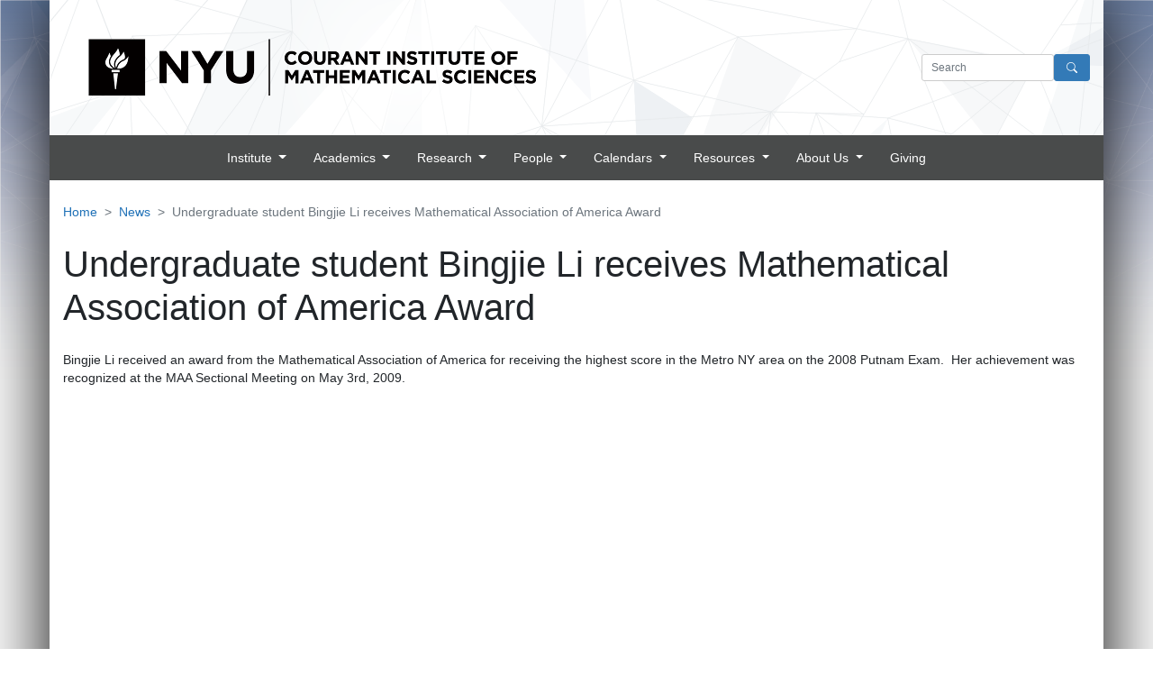

--- FILE ---
content_type: text/html; charset=utf-8
request_url: https://cims.nyu.edu/dynamic/news/260/
body_size: 67450
content:



<!doctype html>
<html lang="en">
<head>
    <meta charset="utf-8">
    <title>News | NYU Courant</title>
    <meta name="viewport" content="width=device-width,initial-scale=1">
    <!-- test -->
    <!-- Bootstrap CSS -->
    <link rel="stylesheet" href="https://cdnjs.cloudflare.com/ajax/libs/animate.css/3.7.2/animate.min.css">
    <link rel="stylesheet" href="https://maxcdn.bootstrapcdn.com/bootstrap/4.0.0/css/bootstrap.min.css"
          integrity="sha384-Gn5384xqQ1aoWXA+058RXPxPg6fy4IWvTNh0E263XmFcJlSAwiGgFAW/dAiS6JXm" crossorigin="anonymous">

    <!-- Custom styles for this template -->
    <link href="/static/cims/index.css" rel="stylesheet">
    <link href="/static/cims/custom.css" rel="stylesheet">
    <script type="text/javascript" src="https://cdn.jsdelivr.net/npm/lozad/dist/lozad.min.js"></script>


    

</head>
<body id="bootstrap-overrides">


<div id="main-container" class="container">

    
    

<header id="header" class="d-none d-md-block" style="position: relative;" role="banner">

    <!--  Skip to main menu link -->
    <a id="skiptomaincontent" class="skip-to-main-content" href="#main-content">Skip to main content</a>

    <!--  COVID alert -->
    <div id="covid" class="animated slideInDown fast alert alert-danger sr-only" role="alert" style="margin: 0;">NYU is
        reconvening for classes in-person and remotely. Resources, information, and official updates from NYU regarding
        the current status of COVID-19 and its impact on the University community are available <a
                href="https://www.nyu.edu/life/safety-health-wellness/coronavirus-information.html"
                aria-label='Updates regarding the impact of COVID-19'>here</a>, which includes detailed links for
        students, faculty and staff.
    </div>
    <!--    <a href="/" title="Courant Institute of Mathematical Sciences">-->
    <!-- <img style="width: 100%;" src="/images/cimsredesign5-12.png" /> -->
    <!-- <img style="width: 100%;" src="/images/courant_header_1170x150.png" alt="Logo of the Courant Institute of Mathematical Sciences" /> -->
    <!--    </a>-->
    <!--    <button type="button" class="btn btn-primary" style="position: absolute;top: 30px;right: 10px;background-color: #39DBD1;border-color: #39DBD1;" onclick="window.location.href='https://www.nyu.edu/life/safety-health-wellness/coronavirus-information.html'">COVID-19 INFO</button>-->

    <!--  Logo image -->
    <a href="https://cims.nyu.edu/" title="Courant Institute of Mathematical Sciences">
        <img id="header-img" class="" src="/static/cims/images/cims-django-header.png"
             alt="Logo of The Courant Institure of Mathematical Sciences">
    </a>

    <div class="w-100 h-100 d-flex justify-content-end py-xl-3"
         style="position: absolute; top: 0; padding-right: 15px; pointer-events: none; ">
        <div class="d-flex flex-column justify-content-around align-items-end">

            <!--  Search bar -->
            <div style="pointer-events: auto;">
                <form id="courant-search" class="search form-inline" role="search" method="get"
                      action="https://search.nyu.edu/s/search.html">
                    <input type="hidden" name="collection" value="nyu~ds-cims"/>
                    <input type="hidden" name="profile" value="_default_preview"/>
                    <div class="form-group">
                        <div class="input-group">
                            <label for="courant-search-form-input" class="sr-only">Search Courant website</label>
                            <input id="courant-search-form-input" type="text" name="query" class="form-control input-sm"
                                   placeholder="Search"
                                   aria-label="Search text">
                            <span class="input-group-btn">
                            <button id="courant-search-form-button" type="submit" value=""
                                    class="btn btn-primary input-sm"
                                    aria-label="Search">
                                <div class="d-flex justify-content-center align-self-center" style="width: 100%;">
                                    <svg class="bi bi-search" width="1em" height="1em" viewBox="0 0 16 16"
                                         fill="currentColor"
                                         xmlns="http://www.w3.org/2000/svg">
                                        <path fill-rule="evenodd"
                                              d="M10.442 10.442a1 1 0 0 1 1.415 0l3.85 3.85a1 1 0 0 1-1.414 1.415l-3.85-3.85a1 1 0 0 1 0-1.415z"/>
                                        <path fill-rule="evenodd"
                                              d="M6.5 12a5.5 5.5 0 1 0 0-11 5.5 5.5 0 0 0 0 11zM13 6.5a6.5 6.5 0 1 1-13 0 6.5 6.5 0 0 1 13 0z"/>
                                    </svg>
                                </div>
                            </button>
                          </span>
                        </div>
                    </div>
                </form>
            </div>
        </div>
    </div>


</header>

    

    

<nav class="navbar navbar-expand-md main-nav">
    <!--  NYU Logo on mobile  -->
    <a class="d-block d-md-none" href="/">
        <img
                class="navbar-brand"
                src="/static/cims/images/courant_short_white_226x30.png"
                alt="Logo of the Courant Institute of Mathematical Sciences"
        />
    </a>

    <!--  Hamburger button  -->
    <button
            class="navbar-toggler ml-auto custom-toggler"
            type="button"
            data-toggle="collapse"
            data-target="#NYUMainNavbar"
            aria-controls="navbarNavAltMarkup"
            aria-expanded="false"
            aria-label="Toggle navigation"
    >
        <span class="navbar-toggler-icon"></span>
    </button>

    <!--  Navbar  -->
    <div
            class="collapse navbar-collapse justify-content-center"
            id="NYUMainNavbar"
    >
        <ul class="navbar-nav justify-content-center">
            <li class="nav-item text-nowrap main-nav-item active dropdown">
                <a
                        class="nav-link dropdown-toggle main-nav-item-text"
                        href="#"
                        id="navbarDropdownMenuLink-Institute"
                        data-toggle="dropdown"
                        aria-haspopup="true"
                        aria-expanded="false"
                >
                    Institute
                </a>
                <ul
                        class="dropdown-menu navbar-menu-ul menu-dropdown-links"
                        aria-labelledby="navbarDropdownMenuLink-Institute"
                >
                    <li class="dropdown-submenu" style="padding: 0">
                        <a
                                class="dropdown-item"
                                href="https://math.nyu.edu/dynamic/"
                                style="white-space: nowrap"
                        >
                            <span> Mathematics </span>

                            <span>
                <!-- Generator: Adobe Illustrator 24.2.1, SVG Export Plug-In  -->
                <svg
                        version="1.1"
                        xmlns="http://www.w3.org/2000/svg"
                        xmlns:xlink="http://www.w3.org/1999/xlink"
                        x="0px"
                        y="0px"
                        width="13.13px"
                        height="13.13px"
                        viewBox="0 0 13.13 13.13"
                        style="
                    overflow: visible;
                    enable-background: new 0 0 13.13 13.13;
                  "
                        xml:space="preserve"
                >
                  <title>external link</title>
                  <g>
                    <path
                            d="M7.1,1.11C6.4,1.82,5.76,2.5,5.07,3.2c-0.92,0.31-2.5-0.41-2.83,0.93c0.13,8.01-1.64,6.72,6.47,6.8
                                    c1.63-0.07,0.95-1.78,1.21-2.78c0.7-0.7,1.39-1.41,2.11-2.1c-0.02,3.29,0.64,6.93-3.86,7.05c-1.99-0.11-4.07,0.29-6-0.29
                                    c-0.88-0.35-1.5-0.96-1.84-1.84c-0.59-2.04-0.17-4.24-0.28-6.34C0.03,3.26,0.82,1.88,2.14,1.4C3.72,0.86,5.45,1.18,7.1,1.11z"
                    />
                    <path
                            d="M11.56,3.88c-0.76,0.76-1.5,1.5-2.24,2.24C8.78,6.5,8,7.99,7.32,7.23C6.84,6.75,6.37,6.28,5.89,5.8
                                    C5.6,5.51,5.6,5.22,5.9,4.92c1.13-1.1,2.2-2.26,3.36-3.33C8.87,1.19,8.49,0.82,8.1,0.42c-0.27-0.2-0.16-0.46,0.18-0.42
                                    c1.41,0,2.82,0,4.23,0c0.4,0,0.61,0.21,0.61,0.61c-0.03,1.49,0.06,2.99-0.03,4.47C12.95,5.55,11.79,4.02,11.56,3.88z"
                    />
                  </g>
                </svg>
              </span>
                        </a>
                    </li>

                    <li class="dropdown-submenu" style="padding: 0">
                        <a
                                class="dropdown-item"
                                href="https://cs.nyu.edu/home/index.html"
                                style="white-space: nowrap"
                        >
                            <span> Computer Science </span>

                            <span>
                <!-- Generator: Adobe Illustrator 24.2.1, SVG Export Plug-In  -->
                <svg
                        version="1.1"
                        xmlns="http://www.w3.org/2000/svg"
                        xmlns:xlink="http://www.w3.org/1999/xlink"
                        x="0px"
                        y="0px"
                        width="13.13px"
                        height="13.13px"
                        viewBox="0 0 13.13 13.13"
                        style="
                    overflow: visible;
                    enable-background: new 0 0 13.13 13.13;
                  "
                        xml:space="preserve"
                >
                  <title>external link</title>
                  <g>
                    <path
                            d="M7.1,1.11C6.4,1.82,5.76,2.5,5.07,3.2c-0.92,0.31-2.5-0.41-2.83,0.93c0.13,8.01-1.64,6.72,6.47,6.8
                                    c1.63-0.07,0.95-1.78,1.21-2.78c0.7-0.7,1.39-1.41,2.11-2.1c-0.02,3.29,0.64,6.93-3.86,7.05c-1.99-0.11-4.07,0.29-6-0.29
                                    c-0.88-0.35-1.5-0.96-1.84-1.84c-0.59-2.04-0.17-4.24-0.28-6.34C0.03,3.26,0.82,1.88,2.14,1.4C3.72,0.86,5.45,1.18,7.1,1.11z"
                    />
                    <path
                            d="M11.56,3.88c-0.76,0.76-1.5,1.5-2.24,2.24C8.78,6.5,8,7.99,7.32,7.23C6.84,6.75,6.37,6.28,5.89,5.8
                                    C5.6,5.51,5.6,5.22,5.9,4.92c1.13-1.1,2.2-2.26,3.36-3.33C8.87,1.19,8.49,0.82,8.1,0.42c-0.27-0.2-0.16-0.46,0.18-0.42
                                    c1.41,0,2.82,0,4.23,0c0.4,0,0.61,0.21,0.61,0.61c-0.03,1.49,0.06,2.99-0.03,4.47C12.95,5.55,11.79,4.02,11.56,3.88z"
                    />
                  </g>
                </svg>
              </span>
                        </a>
                    </li>
                </ul>
            </li>

            <li class="nav-item text-nowrap main-nav-item dropdown">
                <a
                        class="nav-link dropdown-toggle main-nav-item-text"
                        href="#"
                        id="navbarDropdownMenuLink-Academics"
                        data-toggle="dropdown"
                        aria-haspopup="true"
                        aria-expanded="false"
                >
                    Academics
                </a>
                <ul
                        class="dropdown-menu navbar-menu-ul menu-dropdown-links"
                        aria-labelledby="navbarDropdownMenuLink-Academics"
                >
                    <li class="dropdown-submenu" style="padding: 0">
                        <a class="dropdown-item dropdown-toggle" href="#">
                            Undergraduate Programs
                        </a>
                        <ul class="dropdown-menu dropdown-menu-lower-level">
                            <li class="dropdown-submenu" style="padding: 0">
                                <a
                                        class="dropdown-item"
                                        href="https://cs.nyu.edu/home/undergrad/overview.html"
                                        style="white-space: nowrap"
                                >
                                    <span> Computer Science </span>

                                    <span>
                    <!-- Generator: Adobe Illustrator 24.2.1, SVG Export Plug-In  -->
                    <svg
                            version="1.1"
                            xmlns="http://www.w3.org/2000/svg"
                            xmlns:xlink="http://www.w3.org/1999/xlink"
                            x="0px"
                            y="0px"
                            width="13.13px"
                            height="13.13px"
                            viewBox="0 0 13.13 13.13"
                            style="
                        overflow: visible;
                        enable-background: new 0 0 13.13 13.13;
                      "
                            xml:space="preserve"
                    >
                      <title>external link</title>
                      <g>
                        <path
                                d="M7.1,1.11C6.4,1.82,5.76,2.5,5.07,3.2c-0.92,0.31-2.5-0.41-2.83,0.93c0.13,8.01-1.64,6.72,6.47,6.8
                                    c1.63-0.07,0.95-1.78,1.21-2.78c0.7-0.7,1.39-1.41,2.11-2.1c-0.02,3.29,0.64,6.93-3.86,7.05c-1.99-0.11-4.07,0.29-6-0.29
                                    c-0.88-0.35-1.5-0.96-1.84-1.84c-0.59-2.04-0.17-4.24-0.28-6.34C0.03,3.26,0.82,1.88,2.14,1.4C3.72,0.86,5.45,1.18,7.1,1.11z"
                        />
                        <path
                                d="M11.56,3.88c-0.76,0.76-1.5,1.5-2.24,2.24C8.78,6.5,8,7.99,7.32,7.23C6.84,6.75,6.37,6.28,5.89,5.8
                                    C5.6,5.51,5.6,5.22,5.9,4.92c1.13-1.1,2.2-2.26,3.36-3.33C8.87,1.19,8.49,0.82,8.1,0.42c-0.27-0.2-0.16-0.46,0.18-0.42
                                    c1.41,0,2.82,0,4.23,0c0.4,0,0.61,0.21,0.61,0.61c-0.03,1.49,0.06,2.99-0.03,4.47C12.95,5.55,11.79,4.02,11.56,3.88z"
                        />
                      </g>
                    </svg>
                  </span>
                                </a>
                            </li>

                            <li class="dropdown-submenu" style="padding: 0">
                                <a
                                        class="dropdown-item"
                                        href="https://math.nyu.edu/dynamic/undergrad/overview/"
                                        style="white-space: nowrap"
                                >
                                    <span> Mathematics </span>

                                    <span>
                    <!-- Generator: Adobe Illustrator 24.2.1, SVG Export Plug-In  -->
                    <svg
                            version="1.1"
                            xmlns="http://www.w3.org/2000/svg"
                            xmlns:xlink="http://www.w3.org/1999/xlink"
                            x="0px"
                            y="0px"
                            width="13.13px"
                            height="13.13px"
                            viewBox="0 0 13.13 13.13"
                            style="
                        overflow: visible;
                        enable-background: new 0 0 13.13 13.13;
                      "
                            xml:space="preserve"
                    >
                      <title>external link</title>
                      <g>
                        <path
                                d="M7.1,1.11C6.4,1.82,5.76,2.5,5.07,3.2c-0.92,0.31-2.5-0.41-2.83,0.93c0.13,8.01-1.64,6.72,6.47,6.8
                                    c1.63-0.07,0.95-1.78,1.21-2.78c0.7-0.7,1.39-1.41,2.11-2.1c-0.02,3.29,0.64,6.93-3.86,7.05c-1.99-0.11-4.07,0.29-6-0.29
                                    c-0.88-0.35-1.5-0.96-1.84-1.84c-0.59-2.04-0.17-4.24-0.28-6.34C0.03,3.26,0.82,1.88,2.14,1.4C3.72,0.86,5.45,1.18,7.1,1.11z"
                        />
                        <path
                                d="M11.56,3.88c-0.76,0.76-1.5,1.5-2.24,2.24C8.78,6.5,8,7.99,7.32,7.23C6.84,6.75,6.37,6.28,5.89,5.8
                                    C5.6,5.51,5.6,5.22,5.9,4.92c1.13-1.1,2.2-2.26,3.36-3.33C8.87,1.19,8.49,0.82,8.1,0.42c-0.27-0.2-0.16-0.46,0.18-0.42
                                    c1.41,0,2.82,0,4.23,0c0.4,0,0.61,0.21,0.61,0.61c-0.03,1.49,0.06,2.99-0.03,4.47C12.95,5.55,11.79,4.02,11.56,3.88z"
                        />
                      </g>
                    </svg>
                  </span>
                                </a>
                            </li>
                        </ul>
                    </li>

                    <li class="dropdown-submenu" style="padding: 0">
                        <a class="dropdown-item dropdown-toggle" href="#">
                            Master&#39;s Programs
                        </a>
                        <ul class="dropdown-menu dropdown-menu-lower-level">
                            <li class="dropdown-submenu" style="padding: 0">
                                <a
                                        class="dropdown-item"
                                        href="https://cs.nyu.edu/dynamic/masters/prospective-overview/masters-in-computer-science-mscs/"
                                        style="white-space: nowrap"
                                >
                                    <span> Computer Science </span>

                                    <span>
                    <!-- Generator: Adobe Illustrator 24.2.1, SVG Export Plug-In  -->
                    <svg
                            version="1.1"
                            xmlns="http://www.w3.org/2000/svg"
                            xmlns:xlink="http://www.w3.org/1999/xlink"
                            x="0px"
                            y="0px"
                            width="13.13px"
                            height="13.13px"
                            viewBox="0 0 13.13 13.13"
                            style="
                        overflow: visible;
                        enable-background: new 0 0 13.13 13.13;
                      "
                            xml:space="preserve"
                    >
                      <title>external link</title>
                      <g>
                        <path
                                d="M7.1,1.11C6.4,1.82,5.76,2.5,5.07,3.2c-0.92,0.31-2.5-0.41-2.83,0.93c0.13,8.01-1.64,6.72,6.47,6.8
                                    c1.63-0.07,0.95-1.78,1.21-2.78c0.7-0.7,1.39-1.41,2.11-2.1c-0.02,3.29,0.64,6.93-3.86,7.05c-1.99-0.11-4.07,0.29-6-0.29
                                    c-0.88-0.35-1.5-0.96-1.84-1.84c-0.59-2.04-0.17-4.24-0.28-6.34C0.03,3.26,0.82,1.88,2.14,1.4C3.72,0.86,5.45,1.18,7.1,1.11z"
                        />
                        <path
                                d="M11.56,3.88c-0.76,0.76-1.5,1.5-2.24,2.24C8.78,6.5,8,7.99,7.32,7.23C6.84,6.75,6.37,6.28,5.89,5.8
                                    C5.6,5.51,5.6,5.22,5.9,4.92c1.13-1.1,2.2-2.26,3.36-3.33C8.87,1.19,8.49,0.82,8.1,0.42c-0.27-0.2-0.16-0.46,0.18-0.42
                                    c1.41,0,2.82,0,4.23,0c0.4,0,0.61,0.21,0.61,0.61c-0.03,1.49,0.06,2.99-0.03,4.47C12.95,5.55,11.79,4.02,11.56,3.88z"
                        />
                      </g>
                    </svg>
                  </span>
                                </a>
                            </li>

                            <li class="dropdown-submenu" style="padding: 0">
                                <a
                                        class="dropdown-item"
                                        href="https://math.nyu.edu/dynamic/graduate/ms-gsas/overview/"
                                        style="white-space: nowrap"
                                >
                                    <span> Mathematics </span>

                                    <span>
                    <!-- Generator: Adobe Illustrator 24.2.1, SVG Export Plug-In  -->
                    <svg
                            version="1.1"
                            xmlns="http://www.w3.org/2000/svg"
                            xmlns:xlink="http://www.w3.org/1999/xlink"
                            x="0px"
                            y="0px"
                            width="13.13px"
                            height="13.13px"
                            viewBox="0 0 13.13 13.13"
                            style="
                        overflow: visible;
                        enable-background: new 0 0 13.13 13.13;
                      "
                            xml:space="preserve"
                    >
                      <title>external link</title>
                      <g>
                        <path
                                d="M7.1,1.11C6.4,1.82,5.76,2.5,5.07,3.2c-0.92,0.31-2.5-0.41-2.83,0.93c0.13,8.01-1.64,6.72,6.47,6.8
                                    c1.63-0.07,0.95-1.78,1.21-2.78c0.7-0.7,1.39-1.41,2.11-2.1c-0.02,3.29,0.64,6.93-3.86,7.05c-1.99-0.11-4.07,0.29-6-0.29
                                    c-0.88-0.35-1.5-0.96-1.84-1.84c-0.59-2.04-0.17-4.24-0.28-6.34C0.03,3.26,0.82,1.88,2.14,1.4C3.72,0.86,5.45,1.18,7.1,1.11z"
                        />
                        <path
                                d="M11.56,3.88c-0.76,0.76-1.5,1.5-2.24,2.24C8.78,6.5,8,7.99,7.32,7.23C6.84,6.75,6.37,6.28,5.89,5.8
                                    C5.6,5.51,5.6,5.22,5.9,4.92c1.13-1.1,2.2-2.26,3.36-3.33C8.87,1.19,8.49,0.82,8.1,0.42c-0.27-0.2-0.16-0.46,0.18-0.42
                                    c1.41,0,2.82,0,4.23,0c0.4,0,0.61,0.21,0.61,0.61c-0.03,1.49,0.06,2.99-0.03,4.47C12.95,5.55,11.79,4.02,11.56,3.88z"
                        />
                      </g>
                    </svg>
                  </span>
                                </a>
                            </li>

                            <li class="dropdown-submenu" style="padding: 0">
                                <a
                                        class="dropdown-item"
                                        href="https://cds.nyu.edu/masters-admissions/"
                                        style="white-space: nowrap"
                                >
                                    <span> Data Science </span>

                                    <span>
                    <!-- Generator: Adobe Illustrator 24.2.1, SVG Export Plug-In  -->
                    <svg
                            version="1.1"
                            xmlns="http://www.w3.org/2000/svg"
                            xmlns:xlink="http://www.w3.org/1999/xlink"
                            x="0px"
                            y="0px"
                            width="13.13px"
                            height="13.13px"
                            viewBox="0 0 13.13 13.13"
                            style="
                        overflow: visible;
                        enable-background: new 0 0 13.13 13.13;
                      "
                            xml:space="preserve"
                    >
                      <title>external link</title>
                      <g>
                        <path
                                d="M7.1,1.11C6.4,1.82,5.76,2.5,5.07,3.2c-0.92,0.31-2.5-0.41-2.83,0.93c0.13,8.01-1.64,6.72,6.47,6.8
                                    c1.63-0.07,0.95-1.78,1.21-2.78c0.7-0.7,1.39-1.41,2.11-2.1c-0.02,3.29,0.64,6.93-3.86,7.05c-1.99-0.11-4.07,0.29-6-0.29
                                    c-0.88-0.35-1.5-0.96-1.84-1.84c-0.59-2.04-0.17-4.24-0.28-6.34C0.03,3.26,0.82,1.88,2.14,1.4C3.72,0.86,5.45,1.18,7.1,1.11z"
                        />
                        <path
                                d="M11.56,3.88c-0.76,0.76-1.5,1.5-2.24,2.24C8.78,6.5,8,7.99,7.32,7.23C6.84,6.75,6.37,6.28,5.89,5.8
                                    C5.6,5.51,5.6,5.22,5.9,4.92c1.13-1.1,2.2-2.26,3.36-3.33C8.87,1.19,8.49,0.82,8.1,0.42c-0.27-0.2-0.16-0.46,0.18-0.42
                                    c1.41,0,2.82,0,4.23,0c0.4,0,0.61,0.21,0.61,0.61c-0.03,1.49,0.06,2.99-0.03,4.47C12.95,5.55,11.79,4.02,11.56,3.88z"
                        />
                      </g>
                    </svg>
                  </span>
                                </a>
                            </li>

                            <li class="dropdown-submenu" style="padding: 0">
                                <a
                                        class="dropdown-item"
                                        href="https://math.nyu.edu/dynamic/graduate/ms-gsas/ms-scientific-computing/"
                                        style="white-space: nowrap"
                                >
                                    <span> Scientific Computing </span>

                                    <span>
                    <!-- Generator: Adobe Illustrator 24.2.1, SVG Export Plug-In  -->
                    <svg
                            version="1.1"
                            xmlns="http://www.w3.org/2000/svg"
                            xmlns:xlink="http://www.w3.org/1999/xlink"
                            x="0px"
                            y="0px"
                            width="13.13px"
                            height="13.13px"
                            viewBox="0 0 13.13 13.13"
                            style="
                        overflow: visible;
                        enable-background: new 0 0 13.13 13.13;
                      "
                            xml:space="preserve"
                    >
                      <title>external link</title>
                      <g>
                        <path
                                d="M7.1,1.11C6.4,1.82,5.76,2.5,5.07,3.2c-0.92,0.31-2.5-0.41-2.83,0.93c0.13,8.01-1.64,6.72,6.47,6.8
                                    c1.63-0.07,0.95-1.78,1.21-2.78c0.7-0.7,1.39-1.41,2.11-2.1c-0.02,3.29,0.64,6.93-3.86,7.05c-1.99-0.11-4.07,0.29-6-0.29
                                    c-0.88-0.35-1.5-0.96-1.84-1.84c-0.59-2.04-0.17-4.24-0.28-6.34C0.03,3.26,0.82,1.88,2.14,1.4C3.72,0.86,5.45,1.18,7.1,1.11z"
                        />
                        <path
                                d="M11.56,3.88c-0.76,0.76-1.5,1.5-2.24,2.24C8.78,6.5,8,7.99,7.32,7.23C6.84,6.75,6.37,6.28,5.89,5.8
                                    C5.6,5.51,5.6,5.22,5.9,4.92c1.13-1.1,2.2-2.26,3.36-3.33C8.87,1.19,8.49,0.82,8.1,0.42c-0.27-0.2-0.16-0.46,0.18-0.42
                                    c1.41,0,2.82,0,4.23,0c0.4,0,0.61,0.21,0.61,0.61c-0.03,1.49,0.06,2.99-0.03,4.47C12.95,5.55,11.79,4.02,11.56,3.88z"
                        />
                      </g>
                    </svg>
                  </span>
                                </a>
                            </li>

                            <li class="dropdown-submenu" style="padding: 0">
                                <a
                                        class="dropdown-item"
                                        href="https://cs.nyu.edu/dynamic/masters/prospective-overview/masters-of-science-in-information-systems-msis/"
                                        style="white-space: nowrap"
                                >
                                    <span> Information Systems </span>

                                    <span>
                    <!-- Generator: Adobe Illustrator 24.2.1, SVG Export Plug-In  -->
                    <svg
                            version="1.1"
                            xmlns="http://www.w3.org/2000/svg"
                            xmlns:xlink="http://www.w3.org/1999/xlink"
                            x="0px"
                            y="0px"
                            width="13.13px"
                            height="13.13px"
                            viewBox="0 0 13.13 13.13"
                            style="
                        overflow: visible;
                        enable-background: new 0 0 13.13 13.13;
                      "
                            xml:space="preserve"
                    >
                      <title>external link</title>
                      <g>
                        <path
                                d="M7.1,1.11C6.4,1.82,5.76,2.5,5.07,3.2c-0.92,0.31-2.5-0.41-2.83,0.93c0.13,8.01-1.64,6.72,6.47,6.8
                                    c1.63-0.07,0.95-1.78,1.21-2.78c0.7-0.7,1.39-1.41,2.11-2.1c-0.02,3.29,0.64,6.93-3.86,7.05c-1.99-0.11-4.07,0.29-6-0.29
                                    c-0.88-0.35-1.5-0.96-1.84-1.84c-0.59-2.04-0.17-4.24-0.28-6.34C0.03,3.26,0.82,1.88,2.14,1.4C3.72,0.86,5.45,1.18,7.1,1.11z"
                        />
                        <path
                                d="M11.56,3.88c-0.76,0.76-1.5,1.5-2.24,2.24C8.78,6.5,8,7.99,7.32,7.23C6.84,6.75,6.37,6.28,5.89,5.8
                                    C5.6,5.51,5.6,5.22,5.9,4.92c1.13-1.1,2.2-2.26,3.36-3.33C8.87,1.19,8.49,0.82,8.1,0.42c-0.27-0.2-0.16-0.46,0.18-0.42
                                    c1.41,0,2.82,0,4.23,0c0.4,0,0.61,0.21,0.61,0.61c-0.03,1.49,0.06,2.99-0.03,4.47C12.95,5.55,11.79,4.02,11.56,3.88z"
                        />
                      </g>
                    </svg>
                  </span>
                                </a>
                            </li>

                            <li class="dropdown-submenu" style="padding: 0">
                                <a
                                        class="dropdown-item"
                                        href="https://math.nyu.edu/financial_mathematics/"
                                        style="white-space: nowrap"
                                >
                                    <span> Math Finance </span>

                                    <span>
                    <!-- Generator: Adobe Illustrator 24.2.1, SVG Export Plug-In  -->
                    <svg
                            version="1.1"
                            xmlns="http://www.w3.org/2000/svg"
                            xmlns:xlink="http://www.w3.org/1999/xlink"
                            x="0px"
                            y="0px"
                            width="13.13px"
                            height="13.13px"
                            viewBox="0 0 13.13 13.13"
                            style="
                        overflow: visible;
                        enable-background: new 0 0 13.13 13.13;
                      "
                            xml:space="preserve"
                    >
                      <title>external link</title>
                      <g>
                        <path
                                d="M7.1,1.11C6.4,1.82,5.76,2.5,5.07,3.2c-0.92,0.31-2.5-0.41-2.83,0.93c0.13,8.01-1.64,6.72,6.47,6.8
                                    c1.63-0.07,0.95-1.78,1.21-2.78c0.7-0.7,1.39-1.41,2.11-2.1c-0.02,3.29,0.64,6.93-3.86,7.05c-1.99-0.11-4.07,0.29-6-0.29
                                    c-0.88-0.35-1.5-0.96-1.84-1.84c-0.59-2.04-0.17-4.24-0.28-6.34C0.03,3.26,0.82,1.88,2.14,1.4C3.72,0.86,5.45,1.18,7.1,1.11z"
                        />
                        <path
                                d="M11.56,3.88c-0.76,0.76-1.5,1.5-2.24,2.24C8.78,6.5,8,7.99,7.32,7.23C6.84,6.75,6.37,6.28,5.89,5.8
                                    C5.6,5.51,5.6,5.22,5.9,4.92c1.13-1.1,2.2-2.26,3.36-3.33C8.87,1.19,8.49,0.82,8.1,0.42c-0.27-0.2-0.16-0.46,0.18-0.42
                                    c1.41,0,2.82,0,4.23,0c0.4,0,0.61,0.21,0.61,0.61c-0.03,1.49,0.06,2.99-0.03,4.47C12.95,5.55,11.79,4.02,11.56,3.88z"
                        />
                      </g>
                    </svg>
                  </span>
                                </a>
                            </li>

                            <li class="dropdown-submenu" style="padding: 0">
                                <a
                                        class="dropdown-item"
                                        href="https://cs.nyu.edu/ms-cei/index.html"
                                        style="white-space: nowrap"
                                >
                                    <span> Computing, Entrepreneurship &amp; Innovation </span>

                                    <span>
                    <!-- Generator: Adobe Illustrator 24.2.1, SVG Export Plug-In  -->
                    <svg
                            version="1.1"
                            xmlns="http://www.w3.org/2000/svg"
                            xmlns:xlink="http://www.w3.org/1999/xlink"
                            x="0px"
                            y="0px"
                            width="13.13px"
                            height="13.13px"
                            viewBox="0 0 13.13 13.13"
                            style="
                        overflow: visible;
                        enable-background: new 0 0 13.13 13.13;
                      "
                            xml:space="preserve"
                    >
                      <title>external link</title>
                      <g>
                        <path
                                d="M7.1,1.11C6.4,1.82,5.76,2.5,5.07,3.2c-0.92,0.31-2.5-0.41-2.83,0.93c0.13,8.01-1.64,6.72,6.47,6.8
                                    c1.63-0.07,0.95-1.78,1.21-2.78c0.7-0.7,1.39-1.41,2.11-2.1c-0.02,3.29,0.64,6.93-3.86,7.05c-1.99-0.11-4.07,0.29-6-0.29
                                    c-0.88-0.35-1.5-0.96-1.84-1.84c-0.59-2.04-0.17-4.24-0.28-6.34C0.03,3.26,0.82,1.88,2.14,1.4C3.72,0.86,5.45,1.18,7.1,1.11z"
                        />
                        <path
                                d="M11.56,3.88c-0.76,0.76-1.5,1.5-2.24,2.24C8.78,6.5,8,7.99,7.32,7.23C6.84,6.75,6.37,6.28,5.89,5.8
                                    C5.6,5.51,5.6,5.22,5.9,4.92c1.13-1.1,2.2-2.26,3.36-3.33C8.87,1.19,8.49,0.82,8.1,0.42c-0.27-0.2-0.16-0.46,0.18-0.42
                                    c1.41,0,2.82,0,4.23,0c0.4,0,0.61,0.21,0.61,0.61c-0.03,1.49,0.06,2.99-0.03,4.47C12.95,5.55,11.79,4.02,11.56,3.88z"
                        />
                      </g>
                    </svg>
                  </span>
                                </a>
                            </li>
                        </ul>
                    </li>

                    <li class="dropdown-submenu" style="padding: 0">
                        <a class="dropdown-item dropdown-toggle" href="#"> PhD Programs </a>
                        <ul class="dropdown-menu dropdown-menu-lower-level">
                            <li class="dropdown-submenu" style="padding: 0">
                                <a
                                        class="dropdown-item"
                                        href="https://cs.nyu.edu/home/phd/index.html"
                                        style="white-space: nowrap"
                                >
                                    <span> Computer Science </span>

                                    <span>
                    <!-- Generator: Adobe Illustrator 24.2.1, SVG Export Plug-In  -->
                    <svg
                            version="1.1"
                            xmlns="http://www.w3.org/2000/svg"
                            xmlns:xlink="http://www.w3.org/1999/xlink"
                            x="0px"
                            y="0px"
                            width="13.13px"
                            height="13.13px"
                            viewBox="0 0 13.13 13.13"
                            style="
                        overflow: visible;
                        enable-background: new 0 0 13.13 13.13;
                      "
                            xml:space="preserve"
                    >
                      <title>external link</title>
                      <g>
                        <path
                                d="M7.1,1.11C6.4,1.82,5.76,2.5,5.07,3.2c-0.92,0.31-2.5-0.41-2.83,0.93c0.13,8.01-1.64,6.72,6.47,6.8
                                    c1.63-0.07,0.95-1.78,1.21-2.78c0.7-0.7,1.39-1.41,2.11-2.1c-0.02,3.29,0.64,6.93-3.86,7.05c-1.99-0.11-4.07,0.29-6-0.29
                                    c-0.88-0.35-1.5-0.96-1.84-1.84c-0.59-2.04-0.17-4.24-0.28-6.34C0.03,3.26,0.82,1.88,2.14,1.4C3.72,0.86,5.45,1.18,7.1,1.11z"
                        />
                        <path
                                d="M11.56,3.88c-0.76,0.76-1.5,1.5-2.24,2.24C8.78,6.5,8,7.99,7.32,7.23C6.84,6.75,6.37,6.28,5.89,5.8
                                    C5.6,5.51,5.6,5.22,5.9,4.92c1.13-1.1,2.2-2.26,3.36-3.33C8.87,1.19,8.49,0.82,8.1,0.42c-0.27-0.2-0.16-0.46,0.18-0.42
                                    c1.41,0,2.82,0,4.23,0c0.4,0,0.61,0.21,0.61,0.61c-0.03,1.49,0.06,2.99-0.03,4.47C12.95,5.55,11.79,4.02,11.56,3.88z"
                        />
                      </g>
                    </svg>
                  </span>
                                </a>
                            </li>

                            <li class="dropdown-submenu" style="padding: 0">
                                <a
                                        class="dropdown-item"
                                        href="https://math.nyu.edu/dynamic/graduate/phd-mathematics/overview/"
                                        style="white-space: nowrap"
                                >
                                    <span> Mathematics </span>

                                    <span>
                    <!-- Generator: Adobe Illustrator 24.2.1, SVG Export Plug-In  -->
                    <svg
                            version="1.1"
                            xmlns="http://www.w3.org/2000/svg"
                            xmlns:xlink="http://www.w3.org/1999/xlink"
                            x="0px"
                            y="0px"
                            width="13.13px"
                            height="13.13px"
                            viewBox="0 0 13.13 13.13"
                            style="
                        overflow: visible;
                        enable-background: new 0 0 13.13 13.13;
                      "
                            xml:space="preserve"
                    >
                      <title>external link</title>
                      <g>
                        <path
                                d="M7.1,1.11C6.4,1.82,5.76,2.5,5.07,3.2c-0.92,0.31-2.5-0.41-2.83,0.93c0.13,8.01-1.64,6.72,6.47,6.8
                                    c1.63-0.07,0.95-1.78,1.21-2.78c0.7-0.7,1.39-1.41,2.11-2.1c-0.02,3.29,0.64,6.93-3.86,7.05c-1.99-0.11-4.07,0.29-6-0.29
                                    c-0.88-0.35-1.5-0.96-1.84-1.84c-0.59-2.04-0.17-4.24-0.28-6.34C0.03,3.26,0.82,1.88,2.14,1.4C3.72,0.86,5.45,1.18,7.1,1.11z"
                        />
                        <path
                                d="M11.56,3.88c-0.76,0.76-1.5,1.5-2.24,2.24C8.78,6.5,8,7.99,7.32,7.23C6.84,6.75,6.37,6.28,5.89,5.8
                                    C5.6,5.51,5.6,5.22,5.9,4.92c1.13-1.1,2.2-2.26,3.36-3.33C8.87,1.19,8.49,0.82,8.1,0.42c-0.27-0.2-0.16-0.46,0.18-0.42
                                    c1.41,0,2.82,0,4.23,0c0.4,0,0.61,0.21,0.61,0.61c-0.03,1.49,0.06,2.99-0.03,4.47C12.95,5.55,11.79,4.02,11.56,3.88z"
                        />
                      </g>
                    </svg>
                  </span>
                                </a>
                            </li>

                            <li class="dropdown-submenu" style="padding: 0">
                                <a
                                        class="dropdown-item"
                                        href="https://caos.cims.nyu.edu/dynamic/phd-program/overview/"
                                        style="white-space: nowrap"
                                >
                                    <span> Atmosphere Ocean Science </span>

                                    <span>
                    <!-- Generator: Adobe Illustrator 24.2.1, SVG Export Plug-In  -->
                    <svg
                            version="1.1"
                            xmlns="http://www.w3.org/2000/svg"
                            xmlns:xlink="http://www.w3.org/1999/xlink"
                            x="0px"
                            y="0px"
                            width="13.13px"
                            height="13.13px"
                            viewBox="0 0 13.13 13.13"
                            style="
                        overflow: visible;
                        enable-background: new 0 0 13.13 13.13;
                      "
                            xml:space="preserve"
                    >
                      <title>external link</title>
                      <g>
                        <path
                                d="M7.1,1.11C6.4,1.82,5.76,2.5,5.07,3.2c-0.92,0.31-2.5-0.41-2.83,0.93c0.13,8.01-1.64,6.72,6.47,6.8
                                    c1.63-0.07,0.95-1.78,1.21-2.78c0.7-0.7,1.39-1.41,2.11-2.1c-0.02,3.29,0.64,6.93-3.86,7.05c-1.99-0.11-4.07,0.29-6-0.29
                                    c-0.88-0.35-1.5-0.96-1.84-1.84c-0.59-2.04-0.17-4.24-0.28-6.34C0.03,3.26,0.82,1.88,2.14,1.4C3.72,0.86,5.45,1.18,7.1,1.11z"
                        />
                        <path
                                d="M11.56,3.88c-0.76,0.76-1.5,1.5-2.24,2.24C8.78,6.5,8,7.99,7.32,7.23C6.84,6.75,6.37,6.28,5.89,5.8
                                    C5.6,5.51,5.6,5.22,5.9,4.92c1.13-1.1,2.2-2.26,3.36-3.33C8.87,1.19,8.49,0.82,8.1,0.42c-0.27-0.2-0.16-0.46,0.18-0.42
                                    c1.41,0,2.82,0,4.23,0c0.4,0,0.61,0.21,0.61,0.61c-0.03,1.49,0.06,2.99-0.03,4.47C12.95,5.55,11.79,4.02,11.56,3.88z"
                        />
                      </g>
                    </svg>
                  </span>
                                </a>
                            </li>
                        </ul>
                    </li>

                    <li class="dropdown-submenu" style="padding: 0">
                        <a
                                class="dropdown-item"
                                href="https://cims.nyu.edu/dynamic/academics/student_recognition/"
                                style="white-space: nowrap"
                        >
                            <span> Prizes &amp; Fellowships </span>
                        </a>
                    </li>
                </ul>
            </li>

            <li class="nav-item text-nowrap main-nav-item dropdown">
                <a
                        class="nav-link dropdown-toggle main-nav-item-text"
                        href="#"
                        id="navbarDropdownMenuLink-Research"
                        data-toggle="dropdown"
                        aria-haspopup="true"
                        aria-expanded="false"
                >
                    Research
                </a>
                <ul
                        class="dropdown-menu navbar-menu-ul menu-dropdown-links"
                        aria-labelledby="navbarDropdownMenuLink-Research"
                >
                    <li class="dropdown-submenu" style="padding: 0">
                        <a
                                class="dropdown-item"
                                href="https://cims.nyu.edu/dynamic/research/areas/"
                                style="white-space: nowrap"
                        >
                            <span> Research Areas </span>
                        </a>
                    </li>

                    <li class="dropdown-submenu" style="padding: 0">
                        <a
                                class="dropdown-item"
                                href="https://cims.nyu.edu/dynamic/research/centers/"
                                style="white-space: nowrap"
                        >
                            <span> Research Centers </span>
                        </a>
                    </li>

                    <li class="dropdown-submenu" style="padding: 0">
                        <a
                                class="dropdown-item"
                                href="https://cims.nyu.edu/dynamic/research/recognition/"
                                style="white-space: nowrap"
                        >
                            <span> Faculty Recognition </span>
                        </a>
                    </li>
                </ul>
            </li>

            <li class="nav-item text-nowrap main-nav-item dropdown">
                <a
                        class="nav-link dropdown-toggle main-nav-item-text"
                        href="#"
                        id="navbarDropdownMenuLink-People"
                        data-toggle="dropdown"
                        aria-haspopup="true"
                        aria-expanded="false"
                >
                    People
                </a>
                <ul
                        class="dropdown-menu navbar-menu-ul menu-dropdown-links"
                        aria-labelledby="navbarDropdownMenuLink-People"
                >

                    <li class="dropdown-submenu" style="padding: 0">
                        <a
                                class="dropdown-item"
                                href="https://cims.nyu.edu/dynamic/people/leadership/"
                                style="white-space: nowrap"
                        >
                            <span> Institute Leadership </span>
                        </a>
                    </li>

                    <li class="dropdown-submenu" style="padding: 0">
                        <a
                                class="dropdown-item"
                                href="https://cims.nyu.edu/dynamic/people/faculty/"
                                style="white-space: nowrap"
                        >
                            <span> Faculty </span>
                        </a>
                    </li>

                    <li class="dropdown-submenu" style="padding: 0">
                        <a
                                class="dropdown-item"
                                href="https://cims.nyu.edu/dynamic/people/postdocs-research-staff/"
                                style="white-space: nowrap"
                        >
                            <span> Postdocs &amp; Research Staff </span>
                        </a>
                    </li>

                    <li class="dropdown-submenu" style="padding: 0">
                        <a
                                class="dropdown-item"
                                href="https://cims.nyu.edu/dynamic/people/graduate-students/"
                                style="white-space: nowrap"
                        >
                            <span> Graduate Students </span>
                        </a>
                    </li>

                    <li class="dropdown-submenu" style="padding: 0">
                        <a
                                class="dropdown-item"
                                href="https://cims.nyu.edu/dynamic/people/courant-staff/"
                                style="white-space: nowrap"
                        >
                            <span> Staff </span>
                        </a>
                    </li>

                    <li class="dropdown-submenu" style="padding: 0">
                        <a
                                class="dropdown-item"
                                href="https://cims.nyu.edu/dynamic/directory/"
                                style="white-space: nowrap"
                        >
                            <span> Directory (Courant access only) </span>
                        </a>
                    </li>
                </ul>
            </li>

            <li class="nav-item text-nowrap main-nav-item dropdown">
                <a
                        class="nav-link dropdown-toggle main-nav-item-text"
                        href="#"
                        id="navbarDropdownMenuLink-Calendars"
                        data-toggle="dropdown"
                        aria-haspopup="true"
                        aria-expanded="false"
                >
                    Calendars
                </a>
                <ul
                        class="dropdown-menu navbar-menu-ul menu-dropdown-links"
                        aria-labelledby="navbarDropdownMenuLink-Calendars"
                >
                    <li class="dropdown-submenu" style="padding: 0">
                        <a
                                class="dropdown-item"
                                href="https://cims.nyu.edu/dynamic/events/"
                                style="white-space: nowrap"
                        >
                            <span> Weekly Seminar Bulletin </span>
                        </a>
                    </li>

                    <li class="dropdown-submenu" style="padding: 0">
                        <a
                                class="dropdown-item"
                                href="https://cims.nyu.edu/dynamic/events/special-events"
                                style="white-space: nowrap"
                        >
                            <span> Special Events and Activities </span>
                        </a>
                    </li>

                    <li class="dropdown-submenu" style="padding: 0">
                        <a
                                class="dropdown-item"
                                href="https://cims.nyu.edu/dynamic/calendars/seminars/"
                                style="white-space: nowrap"
                        >
                            <span> Seminars List </span>
                        </a>
                    </li>

                    <li class="dropdown-submenu" style="padding: 0">
                        <a
                                class="dropdown-item"
                                href="https://cims.nyu.edu/dynamic/calendars/25-live/"
                                style="white-space: nowrap"
                        >
              <span>
                Classroom Calendar &amp; Reservations (NYU access only)
              </span>
                        </a>
                    </li>

                    <li class="dropdown-submenu" style="padding: 0">
                        <a
                                class="dropdown-item"
                                href="https://www.nyu.edu/students/student-information-and-resources/registration-records-and-graduation/academic-calendar.html"
                                style="white-space: nowrap"
                        >
                            <span> NYU Academic Calendars </span>

                            <span>
                <!-- Generator: Adobe Illustrator 24.2.1, SVG Export Plug-In  -->
                <svg
                        version="1.1"
                        xmlns="http://www.w3.org/2000/svg"
                        xmlns:xlink="http://www.w3.org/1999/xlink"
                        x="0px"
                        y="0px"
                        width="13.13px"
                        height="13.13px"
                        viewBox="0 0 13.13 13.13"
                        style="
                    overflow: visible;
                    enable-background: new 0 0 13.13 13.13;
                  "
                        xml:space="preserve"
                >
                  <title>external link</title>
                  <g>
                    <path
                            d="M7.1,1.11C6.4,1.82,5.76,2.5,5.07,3.2c-0.92,0.31-2.5-0.41-2.83,0.93c0.13,8.01-1.64,6.72,6.47,6.8
                                    c1.63-0.07,0.95-1.78,1.21-2.78c0.7-0.7,1.39-1.41,2.11-2.1c-0.02,3.29,0.64,6.93-3.86,7.05c-1.99-0.11-4.07,0.29-6-0.29
                                    c-0.88-0.35-1.5-0.96-1.84-1.84c-0.59-2.04-0.17-4.24-0.28-6.34C0.03,3.26,0.82,1.88,2.14,1.4C3.72,0.86,5.45,1.18,7.1,1.11z"
                    />
                    <path
                            d="M11.56,3.88c-0.76,0.76-1.5,1.5-2.24,2.24C8.78,6.5,8,7.99,7.32,7.23C6.84,6.75,6.37,6.28,5.89,5.8
                                    C5.6,5.51,5.6,5.22,5.9,4.92c1.13-1.1,2.2-2.26,3.36-3.33C8.87,1.19,8.49,0.82,8.1,0.42c-0.27-0.2-0.16-0.46,0.18-0.42
                                    c1.41,0,2.82,0,4.23,0c0.4,0,0.61,0.21,0.61,0.61c-0.03,1.49,0.06,2.99-0.03,4.47C12.95,5.55,11.79,4.02,11.56,3.88z"
                    />
                  </g>
                </svg>
              </span>
                        </a>
                    </li>
                </ul>
            </li>

            <li class="nav-item text-nowrap main-nav-item dropdown">
                <a
                        class="nav-link dropdown-toggle main-nav-item-text"
                        href="#"
                        id="navbarDropdownMenuLink-Resources"
                        data-toggle="dropdown"
                        aria-haspopup="true"
                        aria-expanded="false"
                >
                    Resources
                </a>
                <ul
                        class="dropdown-menu navbar-menu-ul menu-dropdown-links"
                        aria-labelledby="navbarDropdownMenuLink-Resources"
                >
                    <li class="dropdown-submenu" style="padding: 0">
                        <a
                                class="dropdown-item"
                                href="https://cims.nyu.edu/dynamic/resources/for_faculty/"
                                style="white-space: nowrap"
                        >
                            <span> Faculty, Staff, & Students </span>
                        </a>
                    </li>

                    <li class="dropdown-submenu" style="padding: 0">
                        <a
                                class="dropdown-item"
                                href="https://cims.nyu.edu/dynamic/resources/for_visitors/"
                                style="white-space: nowrap"
                        >
                            <span> Visitor Information </span>
                        </a>
                    </li>

                    <li class="dropdown-submenu" style="padding: 0">
                        <a
                                class="dropdown-item"
                                href="https://cims.nyu.edu/dynamic/systems/"
                                style="white-space: nowrap"
                        >
                            <span> Computing & Technology </span>
                        </a>
                    </li>

                    <li class="dropdown-submenu" style="padding: 0">
                        <a
                                class="dropdown-item"
                                href="https://cims.nyu.edu/dynamic/resources/library/"
                                style="white-space: nowrap"
                        >
                            <span> Courant Library </span>
                        </a>
                    </li>
                </ul>
            </li>

            <li class="nav-item text-nowrap main-nav-item dropdown">
                <a
                        class="nav-link dropdown-toggle main-nav-item-text"
                        href="#"
                        id="navbarDropdownMenuLink-AboutUs"
                        data-toggle="dropdown"
                        aria-haspopup="true"
                        aria-expanded="false"
                >
                    About Us
                </a>
                <ul
                        class="dropdown-menu navbar-menu-ul menu-dropdown-links"
                        aria-labelledby="navbarDropdownMenuLink-AboutUs"
                >
                    <li class="dropdown-submenu" style="padding: 0">
                        <a
                                class="dropdown-item"
                                href="https://cims.nyu.edu/dynamic/about/contacts/"
                                style="white-space: nowrap"
                        >
                            <span> Contact Information </span>
                        </a>
                    </li>

                    <li class="dropdown-submenu" style="padding: 0">
                        <a
                                class="dropdown-item"
                                href="https://cims.nyu.edu/dynamic/about/directions/"
                                style="white-space: nowrap"
                        >
                            <span> Directions </span>
                        </a>
                    </li>

                    <li class="dropdown-submenu" style="padding: 0">
                        <a
                                class="dropdown-item"
                                href="https://cims.nyu.edu/dynamic/about/newsletters/"
                                style="white-space: nowrap"
                        >
                            <span> Newsletters </span>
                        </a>
                    </li>

                    <li class="dropdown-submenu" style="padding: 0">
                        <a
                                class="dropdown-item"
                                href="https://cims.nyu.edu/dynamic/about/history/"
                                style="white-space: nowrap"
                        >
                            <span> History of the Courant Institute </span>
                        </a>
                    </li>

                    <li class="dropdown-submenu" style="padding: 0">
                        <a
                                class="dropdown-item"
                                href="https://cims.nyu.edu/dynamic/about/employment/"
                                style="white-space: nowrap"
                        >
                            <span> Employment Opportunities at Courant </span>
                        </a>
                    </li>
                </ul>
            </li>

            <li class="nav-item text-nowrap main-nav-item menu-link-style">
                <a
                        class="menu-link-style-linktext menu-link-top-level"
                        href="https://www.givecampus.com/campaigns/21846/donations/new?designation=courantinstituteofmathematicalsciences"
                        style="white-space: nowrap"
                >
                    <span> Giving </span>
                </a>
            </li>
        </ul>

        <!--  Search bar on mobile  -->
        <form
                class="navbar-form navbar-right d-block d-md-none"
                role="search"
                method="get"
                action="https://search.nyu.edu/s/search.html"
                style="height: 100%"
        >
            <div class="d-flex flex-column">
                <input type="hidden" name="collection" value="nyu-cims"/>
                <input type="hidden" name="profile" value="_default_preview"/>
                <div class="form-group justify-self-center" style="margin: 0">
                    <div class="input-group">
                        <input
                                type="text"
                                name="query"
                                class="form-control input-sm"
                                placeholder="Search"
                                aria-label="Search text"
                        />
                        <span class="input-group-btn">
              <button
                      type="submit"
                      value=""
                      class="btn btn-primary input-sm"
                      aria-label="Search"
              >
                <svg
                        width="1em"
                        height="1em"
                        viewBox="0 0 16 16"
                        class="bi bi-search"
                        fill="currentColor"
                        xmlns="http://www.w3.org/2000/svg"
                >
                  <path
                          fill-rule="evenodd"
                          d="M10.442 10.442a1 1 0 0 1 1.415 0l3.85 3.85a1 1 0 0 1-1.414 1.415l-3.85-3.85a1 1 0 0 1 0-1.415z"
                  />
                  <path
                          fill-rule="evenodd"
                          d="M6.5 12a5.5 5.5 0 1 0 0-11 5.5 5.5 0 0 0 0 11zM13 6.5a6.5 6.5 0 1 1-13 0 6.5 6.5 0 0 1 13 0z"
                  />
                </svg>
              </button>
            </span>
                    </div>
                </div>
            </div>
        </form>
    </div>
</nav>

    

    <main class="content">
        
        <div id="main-content"></div>
        

<nav aria-label="breadcrumb">
    <ol class="breadcrumb" style="background-color: white; margin: 0 0 15px 0; padding: 0;">
        <li class="breadcrumb-item"><a href="https://cims.nyu.edu/dynamic/">Home</a></li>
        <li class="breadcrumb-item active"><a href="https://cims.nyu.edu/dynamic/news/">News</a></li>
        <li class="breadcrumb-item active" aria-current="page">Undergraduate student Bingjie Li receives Mathematical Association of America Award</li>
    </ol>
</nav>

<h1 class="h1 my-4">Undergraduate student Bingjie Li receives Mathematical Association of America Award</h1>

<p>Bingjie Li received an award from the Mathematical Association of  America for receiving the highest score in the Metro NY area on the 2008  Putnam Exam.&nbsp; Her achievement was recognized at the MAA Sectional  Meeting on May 3rd, 2009.</p>



        
    </main>

    <footer role="contentinfo">
    <div class="footer">
        <ul class="d-flex justify-content-center flex-wrap footer-nav">
            <li class="footer-nav-item"><a href="http://www.nyu.edu/">New York University</a></li>
            <li class="footer-nav-item"><a href="https://as.nyu.edu/faculty-listing.html">Faculty of Arts and
                Science</a></li>
            <li class="footer-nav-item"><a href="https://cas.nyu.edu/">College of Arts and Science</a></li>
            <li class="footer-nav-item"><a href="https://gsas.nyu.edu/">Graduate School of Arts and Science</a></li>
            <li class="footer-nav-item"><a href="http://www.nyu.edu/accessibility"
                                           title="Digital Accessibility Feedback">Accessibility</a>
            </li>
        </ul>
    </div>

    <div class="row d-flex justify-content-center flex-wrap">
        <div class="col-sm-9 col-xs-12 text-center">
            <p>
                <em>
                    New York University is committed to maintaining an environment that encourages and
                    fosters respect for individual values and appropriate conduct among all persons.
                    In all University spaces—physical and digital—programming, activities, and events
                    are carried out in accordance with applicable law as well as University policy,
                    which includes but is not limited to its
                    <u>
                        <a href="https://www.nyu.edu/about/policies-guidelines-compliance/equal-opportunity/">Non-Discrimination
                            and Anti-Harassment Policy</a>.
                    </u>
                </em>
            </p>
        </div>
    </div>
    <div class="row d-flex justify-content-center">
        <div class="col-sm-6 col-xs-12 text-center">
            <p>
                Please e-mail comments or corrections to: <a class="rot13" href="znvygb:jroznfgre@pbhenag.alh.rqh">jroznfgre@pbhenag.alh.rqh</a><br/>
                For other inquiries, please see the list of <a
                    href="https://cims.nyu.edu/about/contacts.html">contacts</a>.<br/>
                &copy; New York University
            </p>
        </div>
    </div>

</footer>

    <!-- jQuery first, then Popper.js, then Bootstrap JS -->
    <script src="https://code.jquery.com/jquery-3.2.1.slim.min.js"
            integrity="sha384-KJ3o2DKtIkvYIK3UENzmM7KCkRr/rE9/Qpg6aAZGJwFDMVNA/GpGFF93hXpG5KkN"
            crossorigin="anonymous"></script>
    <script src="https://cdnjs.cloudflare.com/ajax/libs/popper.js/1.12.9/umd/popper.min.js"
            integrity="sha384-ApNbgh9B+Y1QKtv3Rn7W3mgPxhU9K/ScQsAP7hUibX39j7fakFPskvXusvfa0b4Q"
            crossorigin="anonymous"></script>
    <script src="https://maxcdn.bootstrapcdn.com/bootstrap/4.0.0/js/bootstrap.min.js"
            integrity="sha384-JZR6Spejh4U02d8jOt6vLEHfe/JQGiRRSQQxSfFWpi1MquVdAyjUar5+76PVCmYl"
            crossorigin="anonymous"></script>

    

</div> <!-- end main container -->


<script>
    (function (i, s, o, g, r, a, m) {
        i['GoogleAnalyticsObject'] = r;
        i[r] = i[r] || function () {
            (i[r].q = i[r].q || []).push(arguments)
        }, i[r].l = 1 * new Date();
        a = s.createElement(o),
            m = s.getElementsByTagName(o)[0];
        a.async = 1;
        a.src = g;
        m.parentNode.insertBefore(a, m)
    })(window, document, 'script', 'https://www.google-analytics.com/analytics.js', 'ga');

    ga('create', 'UA-63794280-4', 'auto');
    ga('send', 'pageview');

</script>


<script>
    $(document).ready(function () {
        $('.dropdown-menu a.dropdown-toggle').on('click', function (e) {
            if (!$(this).next().hasClass('show')) {
                $(this).parents('.dropdown-menu').first().find('.show').removeClass("show");
            }
            var $subMenu = $(this).next(".dropdown-menu");
            $subMenu.toggleClass('show');


            $(this).parents('li.nav-item.dropdown.show').on('hidden.bs.dropdown', function (e) {
                $('.dropdown-submenu .show').removeClass("show");
            });


            return false;
        });
    });
</script>

<script>
    $(document).ready(function () {
        $('#navbarToggleExternalContent').on('show.bs.dropdown', function (e) {
            console.log('found');
            // Find the first link in the dropdown and give it focus when the dropdown opens
            setTimeout(function () {
                $(e.target.children[1]).find('a')[0].focus()
            }, 20);
        });
    });
</script>

<!--  Do rot13 obfuscation on email addresses with "rot13" class  -->
<script>
    var decode = function (n) {
        function r(n) {
            return "ABCDEFGHIJKLMNOPQRSTUVWXYZabcdefghijklmnopqrstuvwxyz".indexOf(n)
        }
        return n.split("").map(function (n) {
            return -1 < r(n) ? "NOPQRSTUVWXYZABCDEFGHIJKLMnopqrstuvwxyzabcdefghijklm"[r(n)] : n
        }).join("")
    };
    Array.from(document.getElementsByClassName("rot13")).forEach(function (n) {
        n.innerHTML = decode(n.innerHTML);
        n.href = decode(n.href);
    });
</script>
<script>
    var el = document.querySelector('img');
    var observer = lozad(el);
    observer.observe();
</script>

<script type="text/javascript" async
        src="https://cdnjs.cloudflare.com/ajax/libs/mathjax/2.7.0/MathJax.js?config=TeX-MML-AM_CHTML">
</script>

<script type="text/javascript" src="/static/cims/bundles/main-88145d21d7ca9ac51aaf.js" ></script>
</body>
</html>


--- FILE ---
content_type: text/css
request_url: https://cims.nyu.edu/static/cims/index.css
body_size: 7071
content:
/* -------------------------------------------- */
/****** GLOBAL ******/
/* -------------------------------------------- */
@import url(https://fonts.googleapis.com/css?family=Lato:400,700,900);

#bootstrap-overrides {

    /* Primary */
    --primary-default: #337ab7;
    /*--primary-dark: #265980;*/
    /*--primary-light: #4DB2FF;*/
    /*--primary-on-primary: #015493;*/

    /* Secondary */
    /*--secondary-default: #FFFFFF;*/
    /*--secondary-dark: #803633;*/
    /*--secondary-light: #FF6B66;*/
    /*--secondary-on-secondary: #015493;*/

    /* Neutral */
    --neutral-1: #494B4B;
    --neutral-2: #A9A9A9;
    --neutral-3: #D3D3D3;
    --neutral-4: #DDDDDD;
    --neutral-5: #F5F5F5;

    /* Text Colors */
    /*--text-white: #FFFFFF;*/
    /*--text-light: #DCDCDC;*/
    /*--text-dark: #6F6F6F;*/
    /*--text-black: #000000;*/

    /* Text Styles */
    /*--h1: normal normal bold  64px 78px Helvetica Neue, san-serif;*/
    /*--h2: normal normal bold  32px 39px "Helvetica Neue", san-serif;*/
    /*--h3: normal normal bold  24px 29px "Helvetica Neue", san-serif;*/
    /*--h4: normal normal bold  18px 22px "Helvetica Neue", san-serif;*/
    /*--h5: normal normal normal  16px 19px "Helvetica Neue", san-serif;*/
    /*--body: normal normal bold  16px 19px "Helvetica Neue", san-serif;*/
    /*--body-bold: normal normal bold  16px 20px "Helvetica Neue", san-serif;*/
    /*--link-text: normal normal bold  16px 20px "Helvetica Neue", san-serif;*/
    /*--subtext: normal normal normal  14px 17px "Helvetica Neue", san-serif;*/
    /*--button: normal normal bold  16px 20px "Helvetica Neue", san-serif;*/
}

/*#bootstrap-overrides body {*/
/*    !*background-color: #e5e5e5;*!*/
/*    background: url(https://cims.nyu.edu/images/cimsredesign5-14.png)*/
/*}*/

#bootstrap-overrides p {
    font-family: "Helvetica Neue", Helvetica, Arial, sans-serif;
    font-size: 14px;
    line-height: 1.42857143;
}

#bootstrap-overrides li {
    font-family: "Helvetica Neue", Helvetica, Arial, sans-serif;
    font-size: 14px;
    line-height: 1.42857143;
}

#bootstrap-overrides dt {
    font-family: "Helvetica Neue", Helvetica, Arial, sans-serif;
    font-size: 14px;
    line-height: 1.42857143;
}

#bootstrap-overrides dd {
    font-family: "Helvetica Neue", Helvetica, Arial, sans-serif;
    font-size: 14px;
    line-height: 1.42857143;
}

#bootstrap-overrides th {
    font-family: "Helvetica Neue", Helvetica, Arial, sans-serif;
    font-size: 14px;
    line-height: 1.42857143;
}

#bootstrap-overrides td {
    font-family: "Helvetica Neue", Helvetica, Arial, sans-serif;
    font-size: 14px;
    line-height: 1.42857143;
}

p,
h1,
h2,
h3,
h4,
h5,
h6 {
    font-family: "Helvetica Neue", Helvetica, Arial, sans-serif;
}

/* For hiding html elements */
#bootstrap-overrides .visually-hidden {
    position: absolute !important;
    height: 1px;
    width: 1px;
    overflow: hidden;
    clip: rect(1px 1px 1px 1px); /* IE6, IE7 */
    clip: rect(1px, 1px, 1px, 1px);
    white-space: nowrap; /* added line */
}

#main-container.container {
    padding-right: 15px;
    padding-left: 15px;
    margin-right: auto;
    margin-left: auto;
}

/* Small devices (landscape phones, 576px and up) */
@media (min-width: 576px) {
    #main-container.container {
        width: 100vw;
        max-width: 100vw;
        margin-right: auto;
        margin-left: auto;
    }
}

/* Medium devices (tablets, 768px and up) */
@media (min-width: 768px) {
    #main-container.container {
        width: 750px;
        max-width: 750px;
        margin-right: auto;
        margin-left: auto;
    }
}

/* Large devices (desktops, 992px and up) */
@media (min-width: 992px) {
    #main-container.container {
        width: 970px;
        max-width: 970px;
        margin-right: auto;
        margin-left: auto;
    }
}

/* Extra large devices (large desktops, 1200px and up) */
@media (min-width: 1200px) {
    #main-container.container {
        width: 1170px;
        max-width: 1170px;
        margin-right: auto;
        margin-left: auto;
    }
}

#bootstrap-overrides h1.bar, #bootstrap-overrides h2.bar {
    display: block;
    float: none;
    clear: left;
    line-height: 30px;
    margin: 0;
    margin-bottom: 10px;
    padding: 0 10px;
    background-color: #494B4B;
    color: #fff;
    border-width: 0 0 0 20px;
    border-style: none;
    border-color: #666;
    font-size: 15px;
    font-family: Lato, Arial, sans-serif;
    text-align: left;
    text-transform: uppercase;
    font-weight: bold;
    text-decoration: none;
    overflow: hidden;
}


/* Accessibility */
/* -------------------------------------------- */
a {
    color: #1f71b7;
}

a:focus, a:hover {
    color: #154b7c;
}

.btn-info {
    color: #fff;
    background-color: #22809c;
    border-color: #147896;
}

.btn-info.active, .btn-info.focus, .btn-info:active, .btn-info:focus, .btn-info:hover, .open > .dropdown-toggle.btn-info {
    color: #fff;
    background-color: #056480;
    border-color: #014f66;
}

#skiptomaincontent {
    background: #3dbbdb;
    border-top: 1px solid white;
    border-right: 1px solid white;
    border-bottom: 1px solid white;
    color: #000;
    font-weight: 700;
    left: -1000px;
    overflow: hidden;
    padding-top: 10px;
    padding-right: 0;
    padding-bottom: 10px;
    padding-left: 0;
    position: absolute;
    text-decoration: none;
    text-transform: uppercase;
    top: 18px;
    width: 220px;
    white-space: nowrap;
    z-index: 9999;
    transition-property: width, padding, left;
    transition-duration: .2s, .2s, 0s;
    transition-timing-function: ease-out;
    transition-delay: 0s, 0s, .2s;
}

#skiptomaincontent:focus {
    left: 0px;
    width: 220px;
    outline: 0;
    padding-left: 10px;
    padding-right: 10px;
    transition: padding .1s ease-in;
    transition: width .1s ease-in;
}

/* -------------------------------------------- */


main {
    padding: 5px 0 30px 0;
}

aside .nav-item {
    width: 100%;
}

aside .nav-pills > li.active > a, .nav-pills > li.active > a:focus, .nav-pills > li.active > a:hover {
    color: #fff;
    background-color: #337ab7;
}

aside .nav > li > a:focus, .nav > li > a:hover {
    text-decoration: none;
}

aside .nav-pills .nav-link {
    border-radius: .25rem;
}

aside .nav > li > a:focus, .nav > li > a:hover {
    text-decoration: none;
    background-color: #eee;
}

aside .nav-pills .nav-link {
    border-radius: .25rem;
}

aside .nav > li > a {
    position: relative;
    display: block;
    padding: 10px 15px;
}

aside a:focus, a:hover {
    color: #23527c;
}

aside a:active, a:hover {
    outline: 0;
}

/*! CSS Used from: https://cims.nyu.edu/static/bundles/faculty.css */
aside a {
    color: #1f71b7;
}

aside a:focus, a:hover {
    color: #154b7c;
}

aside a {
    background-color: transparent;
}

aside a:active, a:hover {
    outline: 0;
}

aside a {
    color: #337ab7;
    text-decoration: none;
}

aside a:focus, a:hover {
    color: #23527c;
    text-decoration: underline;
}

aside a:focus {
    outline: thin dotted;
    outline: 5px auto -webkit-focus-ring-color;
    outline-offset: -2px;
}

aside .nav > li > a {
    position: relative;
    display: block;
    padding: 10px 15px;
}

aside .nav > li > a:focus, .nav > li > a:hover {
    text-decoration: none;
    background-color: #eee;
}

aside .nav-pills > li > a {
    border-radius: 4px;
}

aside .nav-pills > li.active > a, .nav-pills > li.active > a:focus, .nav-pills > li.active > a:hover {
    color: #fff;
    background-color: #337ab7;
}

aside a {
    color: #007bff;
    text-decoration: none;
    background-color: transparent;
    -webkit-text-decoration-skip: objects;
}

aside a:hover {
    color: #0056b3;
    text-decoration: underline;
}

aside .nav-link {
    display: block;
    padding: .5rem 1rem;
}

aside .nav-link:focus, .nav-link:hover {
    text-decoration: none;
}

aside .nav-pills .nav-link {
    border-radius: .25rem;
}

/*! CSS Used from: https://cims.nyu.edu/static/accessibility.css */
aside a {
    color: #1f71b7;
}

aside a:focus, a:hover {
    color: #154b7c;
}

/*! CSS Used from: https://cims.nyu.edu/static/main.css */
aside a {
    color: #046dbe;
}

aside .nav-link {
    font-family: "Helvetica Neue", Helvetica, Arial, sans-serif;
    font-size: 14px;
}

aside .page-with-sidebar-ul {
    list-style: none;
}

aside .page-with-sidebar-ul ul {
    list-style: none;
    padding: 0;
}


aside .page-with-sidebar-ul ul > li {
    list-style: none;
    padding: 0;
}

aside .page-with-sidebar-ul ul > li > a {
    font-family: "Helvetica Neue", Helvetica, Arial, sans-serif;
    font-size: 14px;
    position: relative;
    display: block;
    padding: 10px 15px;
}

.card {
    margin-top: 5px;
}

.card-header {
    background-color: #f5f5f5;
    border-color: #ddd;
}

.card-header-h2 {
    margin-top: 0;
    margin-bottom: 0;
    font-size: 16px;
    font-weight: 700;
    line-height: 1.42857143;
}

.card-block {
    padding: 15px;
}

#student-recipients .nav-pills .nav-link.active, .nav-pills .show > .nav-link {
    background-color: #e4e4e4;
}

.faculty-recognition-h2 {
    color: #fff;
    background-color: #337ab7;
    border-color: #337ab7;
}

.faculty-recognition-card-primary {
    border-color: #337ab7;
}

.faculty-recognition-card-primary td > * {
    font-size: 14px;
}

.landing-page-heading {
    display: block;
    float: none;
    clear: left;
    line-height: 2em;
    margin: 0;
    margin-bottom: 20px;
    padding: 0 10px;
    background-color: #494B4B;
    color: #fff;
    border-width: 0 0 0 20px;
    border-style: none;
    border-color: #666;
    font-size: 15px;
    font-family: Lato, Arial, sans-serif;
    text-align: left;
    text-transform: uppercase;
    font-weight: bold;
    text-decoration: none;
    overflow: hidden;
}

.landing-page-news, .landing-page-events {
    margin: 0;
    padding: 0;
    text-align: left;
}

.landing-page-news li, .landing-page-events li {
    list-style-type: none;
    text-align: left;
}

.landing-page-news li p, .landing-page-events li p {
    text-align: left;
}

.landing-page-btn {
    color: #fff;
    background-color: #22809c;
    border-color: #147896;
    padding: 1px 5px;
    font-size: 12px;
    line-height: 1.5;
    border-radius: 3px;
}

.landing-page-btn:hover, .landing-page-btn:active {
    color: #fff;
    background-color: #056480;
    border-color: #014f66;
}

.news {
    list-style-type: none;
    padding: 0;
    margin: 0;
}

/* Style to change separator  */
.breadcrumb-item + .breadcrumb-item::before {
    content: ">";
}

.news-item-name {
    list-style-type: none;
}

.news-item-photo {
    width: 100%;
    max-height: 500px;
    object-fit: cover;
}

#bootstrap-overrides .lecture-p-text > p {
    margin: 0;
    padding: 0;
}

#bootstrap-overrides .lectures-heading {
    font-size: 15px;
    display: inline-block;
    margin: 0 0 5px 0;
    padding: 0;
}

#bootstrap-overrides .lectures-btn {
    width: 42px;
    height: 22px;
    line-height: 20px;
    font-size: 12px;
    padding: 0;
    margin-top: 10px;
}

#bootstrap-overrides .lectures-ul {
    list-style-type: none;
    padding: 0;
}

#bootstrap-overrides .lectures-li {
    padding-bottom: 30px;
}

#bootstrap-overrides .landing-page-events-date-heading {
    font-family: -apple-system, BlinkMacSystemFont, "Segoe UI", Roboto, "Helvetica Neue", Arial, sans-serif, "Apple Color Emoji", "Segoe UI Emoji", "Segoe UI Symbol";
    font-size: 17.5px;
    font-weight: 500;
    line-height: 1.1;
    text-align: left;
    text-transform: uppercase;
    margin: 20px 0;
    padding: 0;
}

/****** sidebar ******/
/* -------------------------------------------- */
#bootstrap-overrides .sidebar {
    border: 1px solid #E3E3E3;
    border-radius: 5px;
    margin-bottom: 20px;
}

#bootstrap-overrides .sidebar-header-bar {
    display: block;
    float: none;
    clear: left;
    line-height: 30px;
    margin: 0 0 10px 0;
    padding: 0 10px;
    background-color: #494B4B;
    color: #fff;
    border-width: 0 0 0 20px;
    border-style: none;
    border-color: #666;
    font-size: 15px;
    font-family: Lato, Arial, sans-serif;
    text-align: left;
    text-transform: uppercase;
    font-weight: bold;
    text-decoration: none;
    overflow: hidden;
}

/* -------------------------------------------- */


/* -------------------------------------------- */
/****** research areas ******/
/* -------------------------------------------- */
.research_area_name {
    font-weight: bold;
}

.research_area_list_new {
    border-left: 15px solid #7185A9;
    padding-left: 20px;
}

.research_area_list_new li {
    margin-bottom: 10px;
}

/* -------------------------------------------- */


/* -------------------------------------------- */
/****** FACULTY PROFILES ******/
/* -------------------------------------------- */
#faculty_profile {
    margin: 1em auto;
    width: 100%;
}

#faculty_profile img {
    height: 140px;
    margin-right: 1em;
}

@media (min-width: 768px) {
    #faculty_profile img {
        height: 200px;
        float: right;
    }
}

#faculty_profile #education div, #faculty_profile #publications div {
    margin: 0.5em 0;
}

#faculty_profile .section {
    margin-top: 1.5em;
}

#faculty_profile ul {
    list-style-type: disc;
    padding-left: 2em;
}

/* -------------------------------------------- */


/* -------------------------------------------- */
/****** MAIN-CONTAINER ******/
/* -------------------------------------------- */
#main-container {
    background: #fff;
    box-shadow: 0 0 80px 0 #000;
    height: 101%
}

/* -------------------------------------------- */


/* -------------------------------------------- */
/****** CONTENT ******/
/* -------------------------------------------- */
.content {
    min-height: 648px
}

/* -------------------------------------------- */


/* -------------------------------------------- */
/****** HEADER ******/
/* -------------------------------------------- */
#header {
    margin-left: -15px;
    margin-right: -15px
}

#header-img {
    width: 100%
}

/* -------------------------------------------- */


.navbar-custom {
    border-radius: 0;
    border-left: none;
    border-right: none;
    margin-left: -15px;
    margin-right: -15px;
    margin-bottom: 0;
    min-height: 40px
}

.dropdown-submenu {
    position: relative;
    padding: 0;
}

.dropdown-submenu-multilevel {
    left: calc(100% + 1px)
}

#bootstrap-overrides .dropdown-item {
    padding: 3px 20px
}

#bootstrap-overrides .seminar-name {
    font-family: "Helvetica Neue", Helvetica, Arial, sans-serif;
    font-size: 16px;
    /*padding: 0;*/
    /*margin: 15px 0 5px 0;*/
    /*height: 0;*/
    /*top: 0;*/
    /*left: 0;*/
}

.event-title-seminar {
    font-size: 14px;
}

.event-synopsis {
    font-family: "Helvetica Neue", Helvetica, Arial, sans-serif;
    /*font-size: 16px;*/
    /*padding: 0;*/
    /*margin: 0;*/
    /*height: 0;*/
    /*top: 0;*/
    /*left: 0;*/
}

.event-synopsis > p {
    margin: 0;
}

/* -------------------------------------------- */
/****** EVENTS ******/
/* -------------------------------------------- */
.events-date-heading {
    text-transform: uppercase;
    font-size: 17.5px;
    /*margin-top: 10px; */
    /*margin-bottom: 10px; */
    font-family: inherit;
    font-weight: 500;
    line-height: 1.1;
    color: inherit;
}

/* -------------------------------------------- */
/****** CAROUSEL ******/
/* -------------------------------------------- */

.carousel-indicators {
    justify-content: left;
    margin: 0 auto 15px 30px
}

#bootstrap-overrides .carousel p, #bootstrap-overrides .carousel-subtitle, #bootstrap-overrides .carousel-title {
    text-shadow: 0 1px 2px rgba(0, 0, 0, .2);
    margin: 0 0 18px 0;
    text-align: center
}

#bootstrap-overrides .carousel-subtitle {
    padding: 0;
    margin: 0 0 18px 0
}

@media (max-width: 575.98px) {
    #bootstrap-overrides .carousel-title {
        font-size: 14px;
        padding-bottom: 10px;
    }

    #bootstrap-overrides .carousel-subtitle {
        font-size: 16px;
        padding-bottom: 10px
    }
}

@media (min-width: 576px) and (max-width: 767.98px) {
    #bootstrap-overrides .carousel-title {
        font-size: 14px;
        padding-bottom: 10px;
    }

    #bootstrap-overrides .carousel-subtitle {
        font-size: 16px;
        padding-bottom: 15px
    }
}

@media (min-width: 768px) and (max-width: 991.98px) {
    #bootstrap-overrides .carousel-title {
        font-size: 21px
    }

    #bootstrap-overrides .carousel-subtitle {
        font-size: 16px
    }
}

@media (min-width: 992px) and (max-width: 1199.98px) {
    #bootstrap-overrides .carousel-title {
        font-size: 21px
    }

    #bootstrap-overrides .carousel-subtitle {
        font-size: 16px
    }
}

@media (min-width: 1200px) {
    #bootstrap-overrides .carousel-title {
        font-size: 21px
    }

    #bootstrap-overrides .carousel-subtitle {
        font-size: 16px
    }
}

.carousel-indicators li {
    position: relative;
    width: 10px;
    height: 10px;
    border-radius: 0;
}

.carousel-img {
    object-fit: cover;
    object-position: top center;
    height: 360px;
    width: 100%;
    padding: 0;
    margin: 0
}

.carousel-img-container {
    overflow: hidden
}

@media (max-width: 575.98px) {
    .carousel-inner-container {
        height: 336px;
        background-color: var(--neutral-2)
    }
}

@media (min-width: 576px) and (max-width: 767.98px) {
    .carousel-inner-container {
        height: 336px;
        background-color: var(--neutral-2)
    }
}

@media (min-width: 768px) and (max-width: 991.98px) {
    .carousel-inner-container {
        height: 360px;
        background-color: var(--neutral-2)
    }

    .carousel-inner-flex {
        width: 100%;
        height: 100%
    }
}

@media (min-width: 992px) and (max-width: 1199.98px) {
    .carousel-inner-container {
        height: 360px;
        background-color: var(--neutral-2)
    }

    .carousel-inner-flex {
        width: 100%;
        height: 100%
    }
}

@media (min-width: 1200px) {
    .carousel-inner-container {
        height: 360px;
        background-color: var(--neutral-2)
    }

    .carousel-inner-flex {
        width: 100%;
        height: 100%
    }
}

.carousel-control-next, .carousel-control-prev {
    position: relative
}

.carousel-inner-2 {
    width: 100%;
    height: 100%;
    padding: 7% 10%
}

.carousel-text-area-p-2 {
    padding: 5px 0 35px 0
}

.carousel-inner-flex-columns-3, .carousel-inner-flex-columns-4 {
    padding: 0;
    margin: 0;
    width: 50%
}

.carousel-inner-flex-columns-left-4, .carousel-inner-flex-columns-right-4 {
    width: 100%;
    height: 100%
}

.carousel-inner-flex-columns-left-4 {
    padding: 10% 6% 10% 12%
}

.carousel-inner-flex-columns-right-4 {
    padding: 10% 12% 10% 6%
}

.carousel-inner-flex-columns-5, .carousel-inner-flex-columns-left-6, .carousel-inner-flex-columns-right-5, .carousel-inner-flex-columns-right-6 {
    padding: 0;
    margin: 0;
    width: 50%
}

.carousel-text-area-h1-13, .carousel-text-area-h1-14, .carousel-text-area-h1-15, .carousel-text-area-h1-16, .carousel-text-area-h1-5, .carousel-text-area-h1-6, .carousel-text-area-h1-7, .carousel-text-area-h1-8, .carousel-text-area-h1-9 {
    font-size: 1.5em
}

.carousel-text-area-p-13, .carousel-text-area-p-14, .carousel-text-area-p-15, .carousel-text-area-p-16, .carousel-text-area-p-5, .carousel-text-area-p-6, .carousel-text-area-p-7, .carousel-text-area-p-8, .carousel-text-area-p-9 {
    padding: 5px 0 35px 0;
    font-size: 1.6rem
}

.carousel-inner-flex-columns-center-10, .carousel-inner-flex-columns-center-11, .carousel-inner-flex-columns-center-12, .carousel-inner-flex-columns-center-7, .carousel-inner-flex-columns-center-8, .carousel-inner-flex-columns-center-9, .carousel-inner-flex-columns-left-10, .carousel-inner-flex-columns-left-11, .carousel-inner-flex-columns-left-12, .carousel-inner-flex-columns-left-14, .carousel-inner-flex-columns-left-16, .carousel-inner-flex-columns-left-7, .carousel-inner-flex-columns-left-8, .carousel-inner-flex-columns-left-9, .carousel-inner-flex-columns-right-10, .carousel-inner-flex-columns-right-11, .carousel-inner-flex-columns-right-12, .carousel-inner-flex-columns-right-13, .carousel-inner-flex-columns-right-15, .carousel-inner-flex-columns-right-7, .carousel-inner-flex-columns-right-8, .carousel-inner-flex-columns-right-9 {
    padding: 0;
    margin: 0;
    width: calc(100% / 3)
}

.carousel-inner-flex-columns-left-13, .carousel-inner-flex-columns-left-15, .carousel-inner-flex-columns-right-14, .carousel-inner-flex-columns-right-16 {
    padding: 0;
    margin: 0;
    width: 100%;
}

@media (min-width: 992px) {
    .carousel-inner-flex-columns-left-13, .carousel-inner-flex-columns-left-15, .carousel-inner-flex-columns-right-14, .carousel-inner-flex-columns-right-16 {
        padding: 0;
        margin: 0;
        width: calc((100% / 3) * 2);
    }
}

.carousel-inner-flex-columns-left-5, .carousel-text-area-13, .carousel-text-area-6, .carousel-text-area-7, .carousel-text-area-8, .carousel-text-area-9 {
    width: 100%;
    height: 100%;
    padding: 15%
}

.carousel-text-area-left-10, .carousel-text-area-right-10 {
    width: 100%;
    height: 100%;
    padding: 10% 6% 10% 12%
}

.carousel-text-area-center-11, .carousel-text-area-left-11, .carousel-text-area-right-11 {
    width: 100%;
    height: 100%
}

.carousel-text-area-left-11 {
    padding: 10% 6% 10% 12%
}

.carousel-text-area-center-11 {
    padding: 10% 6% 10% 6%
}

.carousel-text-area-right-11 {
    padding: 10% 12% 10% 6%
}

.carousel-text-area-14, .carousel-text-area-15, .carousel-text-area-16 {
    width: 100%;
    height: 100%;
    padding: 10%
}

@media (max-width: 575px) {
    .carousel-inner-container {
        transform: translateY(-15%);
    }

    .carousel-tab-outermost-flex {
        transform: translateY(800%);
    }
}

@media (min-width: 576px) and (max-width: 767px) {
    .carousel-inner-container {
        transform: translateY(-15%);
    }

    .carousel-tab-outermost-flex {
        transform: translateY(840%);
    }
}

@media (min-width: 768px) and (max-width: 991px) {
    .carousel-inner-container {
        transform: translateY(-15%);
    }

    .carousel-tab-outermost-flex {
        transform: translateY(850%);
    }
}

@media (min-width: 992px) and (max-width: 1199px) {
    .carousel-inner-container {
        transform: translateY(-10%);
    }

    .carousel-tab-outermost-flex {
        transform: translateY(900%);
    }
}

@media (min-width: 1200px) {
    .carousel-inner-container {
        transform: translateY(-10%);
    }

    .carousel-tab-outermost-flex {
        transform: translateY(900%);
    }
}

.carousel-tab-outermost-flex {
    margin-top: 0;
    height: 40px;
    padding: 0 0 0 3px;
    position: relative;
    background-color: rgba(0, 0, 0, 0);
    border: none;
}

.carousel-tab-outer-flex {
    width: 50%;
    padding: 10px 0 0 0;
    margin: 0;
    position: relative;
    align-self: flex-start
}

.carousel-tab-inner-flex {
    position: relative;
    margin: 0;
    padding: 0;
    bottom: 0
}

.carousel-tab-li {
    cursor: pointer
}

.carousel-indicators > li {
    /* border: solid 2px #484b4b */
    background-color: rgba(72, 75, 75, 0.2);
}

.carousel-indicators > .active {
    background-color: #484b4b
}

.carousel-control-prev-container {
    width: 30px;
    height: 30px;
    position: relative;
    margin: 0;
    padding: 0
}

.carousel-control-prev-button {
    margin: 0;
    padding: 0;
    width: 30px;
    height: 30px;
    position: relative;
    justify-content: center;
    align-items: center;
    background-color: transparent;
    border: none;
    cursor: pointer
}

.carousel-control-playpause-container {
    width: 30px;
    height: 30px;
    position: relative;
    margin: 0;
    padding: 0
}

.carousel-control-playpause-button {
    margin: 0;
    padding: 0;
    width: 30px;
    height: 30px;
    position: relative;
    justify-content: center;
    align-items: center;
    background-color: transparent;
    border: none;
    cursor: pointer
}

.carousel-control-next-container {
    width: 30px;
    height: 30px;
    position: relative;
    margin: 0;
    padding: 0
}

.carousel-control-next-button {
    margin: 0;
    padding: 0;
    width: 30px;
    height: 30px;
    position: relative;
    justify-content: center;
    align-items: center;
    background-color: transparent;
    border: none;
    cursor: pointer
}

.carousel-caption {
    left: 0;
    width: 100%;
    top: auto;
    background-color: rgba(255, 255, 255, 0.5);
    border-left: none;
    text-align: left;
    padding: 10px 10px 5px 10px;
    position: absolute;
    right: 0;
    bottom: 0;
    text-shadow: 0 1px 2px rgba(0, 0, 0, 0.2);
    font-size: 1.5em;
}

@media (max-width: 767px) {
    .carousel-caption {
        background-color: darkgray;
        border-top: 1px solid lightgray;
    }
}

.carousel-fade .carousel-item {
    opacity: 0;
    transition: opacity linear 1s;
    /*height: 500px;*/
}

.carousel-fade .carousel-item.active,
.carousel-fade .carousel-item-next.carousel-item-left,
.carousel-fade .carousel-item-prev.carousel-item-right {
    opacity: 1;
}

.carousel-fade .active.carousel-item-left,
.carousel-fade .active.carousel-item-right {
    opacity: 0;
}

.carousel-fade .carousel-item-next,
.carousel-fade .carousel-item-prev,
.carousel-fade .carousel-item.active,
.carousel-fade .active.carousel-item-left,
.carousel-fade .active.carousel-item-prev {
    transform: translateX(0);
    transform: translate3d(0, 0, 0);
}

/* -------------------------------------------- */
/****** FOOTER ******/
/* -------------------------------------------- */

#bootstrap-overrides .footer {
    padding: 30px 50px 0px 50px;
    font-family: Helvetica Neue, Helvetica, Arial, sans-serif;
    font-size: 14px;
    line-height: 1.42857143;
    border-top: 1px solid #e7e7e7;
    margin-left: -15px;
    margin-right: -15px;
}

.footer-nav {
    list-style-type: none;
    color: #1f71b7;
    padding-inline-start: 0
}

.footer-nav-item {
    padding: 10px 15px;
    white-space: nowrap;
}

#bootstrap-overrides .footer ul.school-links {
    text-align: center;
    margin-top: 10px;
    margin-bottom: 10px
}

#bootstrap-overrides .footer ul.school-links li {
    padding-left: 0;
    padding-right: 0
}

#bootstrap-overrides .footer ul.school-links li:after {
    margin-left: 10px;
    margin-right: 5px;
    content: "|"
}

#bootstrap-overrides .footer ul.school-links li:last-child:after {
    margin-left: 0;
    margin-right: 0;
    content: ""
}

/* -------------------------------------------- */
/****** HEADER ******/
/* -------------------------------------------- */

#header-img {
    width: 100%
}

#courant-search-form-input {
    width: 147px;
    height: 30px;
    border-radius: 3px;
    border: 1px solid #cccccc;
}

#courant-search-form-button {
    width: 40px;
    height: 30px;
    background-color: #337ab7;
    border-color: #337ab7
}

.courant-login {
    font-family: "Helvetica Neue", Helvetica, Arial, sans-serif;
    margin: 7px 0 0 0;
    font-size: 14px;
}

#header #covid-button {
    background-color: #39DBD1;
    border-color: #39DBD1;
}

/* Medium devices (tablets, 768px and up) */
@media (min-width: 768px) {
    #header #courant-search {
        z-index: 100;
    }

    #header #portal-link {
        z-index: 100;
    }

    #header #covid-button {
        padding-top: 2px;
        padding-bottom: 2px;
    }
}

/* Large devices (desktops, 992px and up) */
@media (min-width: 992px) {
    #header #courant-search {
        z-index: 100;
    }

    #header #portal-link {
        z-index: 100;
    }

    #header #covid-button {
        padding-top: 6px;
        padding-bottom: 6px;
    }
}

/* Extra large devices (large desktops, 1200px and up) */
@media (min-width: 1200px) {
    #header #courant-search {
        z-index: 100;
    }

    #header #portal-link {
        z-index: 100;
    }

    #header #covid-button {
        padding-top: 6px;
        padding-bottom: 6px;
    }
}

/* -------------------------------------------- */
/****** NAVBAR ******/
/* -------------------------------------------- */

.main-nav {
    width: calc(100% + 30px);
    background-color: #494b4b;
    margin: 0 -15px 20px -15px;
    padding: 0 15px;
    min-height: 50px;
}

.main-nav li {
    margin: 0;
    padding: 0
}

.navbar-brand {
    float: left;
    height: 50px;
    padding: 15px 15px;
    font-size: 18px;
    line-height: 20px;
}

#bootstrap-overrides .menu-link-style-linktext {
    color: #fff;
    font-family: "Helvetica Neue", Helvetica, Arial, sans-serif;
    font-size: 14px;
    line-height: 20px;
    display: block
}

#bootstrap-overrides .menu-link-top-level {
    padding: 15px
}

#bootstrap-overrides .menu-link-lower-level {
    padding: 0
}

#bootstrap-overrides .main > .show > a, #bootstrap-overrides .navbar-nav > .show > a:active, #bootstrap-overrides .navbar-nav > .show > a:focus, #bootstrap-overrides .navbar-nav > .show > a:hover {
    color: #555;
    background-color: #e7e7e7
}

#bootstrap-overrides .main-nav-item a:active, #bootstrap-overrides .main-nav-item a:focus, #bootstrap-overrides .main-nav-item a:hover {
    color: #555;
    background-color: #e7e7e7
}

.menu-link-style-linktext:focus {
    color: #555;
    background-color: #e7e7e7;
    text-decoration: none
}

.menu-link-style-linktext:hover, .menu-link-style-linktext > span:hover {
    color: #b4b4b4 !important;
    text-decoration: none
}

.navbar-expand-lg .navbar-nav {
    padding: 15px
}

#bootstrap-overrides .menu-link-top-level {
    padding: 15px 10px;
}

#bootstrap-overrides .nav-link {
    padding: 15px 10px;
}

/* Large devices (desktops, 992px and up) */
@media (min-width: 992px) {
    #bootstrap-overrides .menu-link-top-level {
        padding: 15px;
    }

    #bootstrap-overrides .nav-link {
        padding: 15px;
    }
}

/* Extra large devices (large desktops, 1200px and up) */
@media (min-width: 1200px) {
    #bootstrap-overrides .menu-link-top-level {
        padding: 15px;
    }

    #bootstrap-overrides .nav-link {
        padding: 15px;
    }
}

.main-nav-item-text {
    color: #fff;
    font-family: "Helvetica Neue", Helvetica, Arial, sans-serif;
    font-size: 14px;
    line-height: 20px
}

.main-nav-item > a > span {
    padding: 0;
    margin: 0
}

.menu-dropdown-links > li > a {
    padding: 0;
    margin: 0
}

#bootstrap-overrides .main-nav-item-text:hover {
    color: #b4b4b4
}

.main-nav-item-text:active {
    color: #fff
}

.main-nav-item-text:visited {
    color: #fff
}

.main-nav-item-text:active {
    color: #555;
    background-color: #e7e7e7;
    cursor: pointer
}

.navbar-menu-ul {
    position: absolute;
    top: 100%;
    z-index: 1000;
    float: left;
    min-width: 160px;
    padding: 5px 0;
    margin: 2px 0 0;
    font-size: 14px;
    text-align: left;
    list-style: none;
    background-color: #fff;
    background-clip: padding-box;
    border: 1px solid rgba(0, 0, 0, .15);
    border-radius: 4px;
    box-shadow: 0 6px 12px rgba(0, 0, 0, .175)
}

#bootstrap-overrides .navbar-menu-ul > li {
    display: block;
    padding: 3px 20px;
    clear: both
}

#bootstrap-overrides .navbar-menu-ul > li > a > span {
    text-decoration: none;
    background-color: transparent;
    cursor: pointer;
    font-size: 14px;
    font-weight: 400;
    line-height: 1.42857143;
    white-space: nowrap
}

body {
    padding-top: 0;
    padding-bottom: 0;
    background: url(https://cims.nyu.edu/images/cimsredesign5-14.png) center center no-repeat fixed;
    background-size: 100% 100%
}

.container {
    background: #fff;
    box-shadow: none;
    height: 101%
}

#header {
    margin-left: -15px;
    margin-right: -15px
}

.content {
    min-height: 648px
}

.navbar {
    margin-bottom: 20px;
    border-radius: 0
}

.navbar-custom {
    margin-left: -15px;
    margin-right: -15px
}

.navbar-custom {
    background-color: #494b4b;
    border-color: #494b4b
}

.navbar-custom .navbar-nav > li > a {
    color: #fff
}

@media (max-width: 991px) {
    .navbar-custom .navbar-collapse {
        padding-left: 0;
        padding-right: 0
    }

    .navbar-custom .navbar-nav > li > a {
        padding-left: 10px;
        padding-right: 10px
    }
}

@media (max-width: 767px) {
    .navbar-custom .navbar-collapse {
        padding-left: 15px;
        padding-right: 15px
    }
}

/*!* Make background white for open submenus on mobile view *!*/
@media (max-width: 767px) {
    .navbar-custom .navbar-nav .open .dropdown-menu {
        background-color: #fff
    }
}

/*!** END ** change navbar colors **!*//*!* Create a medium height at 40px *!*/
.navbar-md {
    min-height: 40px
}

.navbar-md .navbar-nav > li > a {
    padding-top: 10px;
    padding-bottom: 10px
}

.navbar-md .navbar-toggle {
    margin: 6px 12px 6px 0;
    padding: 6px 7px 6px 7px
}

.navbar-md .navbar-toggle .icon-bar {
    width: 19px
}

/*!* Create a small height at 30px *!*/
.navbar-sm {
    min-height: 30px
}

.navbar-sm .navbar-nav > li > a {
    padding-top: 5px;
    padding-bottom: 5px
}

.navbar-sm .navbar-toggle {
    margin: 3px 9px 3px 0;
    padding: 4px 4px 4px 4px
}

.navbar-sm .navbar-toggle .icon-bar {
    width: 16px
}

/*!** to center navbar **!*//*!** END ** center navbar **!*//*!** center nav pills **!*/
.nav-center {
    text-align: center
}

/*!** END ** center nav pills **!*//*!** custom break-point for school navigation in footer **!*//*!** END ** custom break-point for school navigation in footer **!*//*!* Custom page footer *!*/
.footer {
    text-align: center;
    padding-top: 19px;
    border-top: 1px solid #e5e5e5
}

.dropdown-menu > li:focus, .dropdown-menu > li:hover {
    color: #262626;
    text-decoration: none;
    background-color: #f5f5f5
}

.dropdown-menu > li > a:focus, .dropdown-menu > li > a:hover {
    text-decoration: none;
    color: #262626
}

#bootstrap-overrides .main-nav-item > a > span:hover {
    color: #262626
}

#bootstrap-overrides .dropdown-menu a:active, #bootstrap-overrides .dropdown-menu > .active > a, #bootstrap-overrides .dropdown-menu > .active > a:focus, #bootstrap-overrides .dropdown-menu > .active > a:hover {
    color: #fff;
    text-decoration: none;
    background-color: inherit;
    outline: 0
}

#bootstrap-overrides .dropdown-menu a:active, #bootstrap-overrides .dropdown-menu a:focus, #bootstrap-overrides .dropdown-menu a:hover {
    color: inherit;
    text-decoration: none
}

.custom-toggler .navbar-toggler-icon {
    background-image: url("data:image/svg+xml;charset=utf8,%3Csvg viewBox='0 0 32 32' xmlns='http://www.w3.org/2000/svg'%3E%3Cpath stroke='rgba(221,221,221, 0.5)' stroke-width='2' stroke-linecap='round' stroke-miterlimit='10' d='M4 8h24M4 16h24M4 24h24'/%3E%3C/svg%3E");
}

#bootstrap-overrides .custom-toggler {
    border: 1px solid #ddd;
    border-radius: 4px;
}

#bootstrap-overrides .navbar-toggler {
    position: relative;
    padding: 1px 8px;
    background-color: transparent;
    background-image: none;
}

#bootstrap-overrides .navbar-default .navbar-collapse, .navbar-default .navbar-form {
    border-color: #e7e7e7;
}

#bootstrap-overrides .navbar-form {
    padding: 10px 15px;
    margin-top: 8px;
    margin-right: -15px;
    margin-bottom: 8px;
    margin-left: -15px;
    border-top: 1px solid #e7e7e7;
    border-bottom: 1px solid #e7e7e7;
    -webkit-box-shadow: inset 0 1px 0 rgba(255, 255, 255, .1), 0 1px 0 rgba(255, 255, 255, .1);
    box-shadow: inset 0 1px 0 rgba(255, 255, 255, .1), 0 1px 0 rgba(255, 255, 255, .1);
}

.input-sm {
    height: 30px;
    padding: 5px 10px;
    font-size: 12px;
    line-height: 1.5;
    border-radius: 3px;
}

.btn-primary {
    color: #fff;
    background-color: #337ab7;
    border-color: #2e6da4;
}

.dropdown-menu-lower-level {
    margin-top: 0;
}

/* Small devices (landscape phones, 576px and up) */
@media (min-width: 576px) {
    .dropdown-menu-lower-level {
        margin-top: 0;
    }
}

/* Medium devices (tablets, 768px and up) */
@media (min-width: 768px) {
    .dropdown-menu-lower-level {
        left: calc(100% + 1px);
        margin-top: -1.7em;
    }
}

/* Large devices (desktops, 992px and up) */
@media (min-width: 992px) {
    .dropdown-menu-lower-level {
        left: calc(100% + 1px);
        margin-top: -1.7em;
    }
}

/* Extra large devices (large desktops, 1200px and up) */
@media (min-width: 1200px) {
    .dropdown-menu-lower-level {
        left: calc(100% + 1px);
        margin-top: -1.7em;
    }
}


#bootstrap-overrides .panel-heading .accordion-toggle:after {
    /* symbol for "opening" panels */
    font-family: "Glyphicons Halflings"; /* essential for enabling glyphicon */
    content: "\e114"; /* adjust as needed, taken from bootstrap.css */
    float: right; /* adjust as needed */
    color: grey; /* adjust as needed */
}

#bootstrap-overrides .panel-heading .accordion-toggle.collapsed:after {
    /* symbol for "collapsed" panels */
    content: "\e080"; /* adjust as needed, taken from bootstrap.css */
}

#bootstrap-overrides table.faculty-table {
    margin-top: 0.5em;
    padding: 0;
    border-top: 2px solid;
    border-bottom: 2px solid;
    border-collapse: separate;
}

#bootstrap-overrides table.faculty-table td {
    padding: 1em;
    padding-left: 0;
    border: none;
    vertical-align: top;
}

#bootstrap-overrides table.faculty-table .name {
    /*text-decoration: underline;*/
    padding-left: 1rem;
    text-decoration-color: #337ab7;
}

#bootstrap-overrides table.faculty-table .name,
#bootstrap-overrides table.faculty-table .title {
    /* font-weight: bold; */
    margin-bottom: 0.25em;
}


@media (min-width: 768px) {
    #bootstrap-overrides table.faculty-table .office {
        width: 50%;
    }

    #bootstrap-overrides .letter-nav {
        flex-wrap: wrap;
    }

    #bootstrap-overrides .letter-nav > li > a {
        padding: 5px;
    }
}

@media (max-width: 767px) {
    #bootstrap-overrides table.faculty-table .office {
        width: 100%;
    }

    #bootstrap-overrides.letter-nav {
        flex-wrap: wrap;
    }

    #bootstrap-overrides .letter-nav > li > a {
        padding: 3px;
    }
}

#bootstrap-overrides .letter-nav {
    display: flex;
    flex-direction: row;
    justify-content: space-between;
    width: 100%;
}

/*.visually-hidden:not(:focus):not(:active) {*/
/*  position: absolute !important;*/
/*  height: 1px;*/
/*  width: 1px;*/
/*  overflow: hidden;*/
/*  clip: rect(1px 1px 1px 1px); !* IE6, IE7 *!*/
/*  clip: rect(1px, 1px, 1px, 1px);*/
/*  white-space: nowrap; !* added line *!*/
/*}*/
/*.nav {*/
/*  padding-bottom: 5px;*/
/*}*/
/*.nav > li {*/
/*  float: left;*/
/*}*/
/*.navbar-default .navbar-nav > .active {*/
/*  color: #000;*/
/*  background: #f9f9f9;*/
/*}*/
/*.navbar-default .navbar-nav > .active > a,*/
/*.navbar-default .navbar-nav > .active > a:hover,*/
/*.navbar-default .navbar-nav > .active > a:focus {*/
/*  color: #000;*/
/*  background: #f9f9f9;*/
/*}*/
/*.btn {*/
/*  color: #337ab7;*/
/*  background-color: #fff;*/
/*}*/
/*.btn:active,*/
/*.btn.active {*/
/*  background-color: #e4e4e4;*/
/*  color: black;*/
/*  border: none;*/
/*  outline: none !important;*/
/*  box-shadow: none !important;*/
/*  -webkit-box-shadow: none !important;*/
/*}*/
/*.btn:focus {*/
/*  border: none;*/
/*  outline: none !important;*/
/*  box-shadow: none !important;*/
/*  -webkit-box-shadow: none !important;*/
/*}*/
@media (max-width: 575.98px) {
    #bootstrap-overrides .flex-xs-even {
        flex: 1;
    }
}

/* -------------------------------------------- */
/****** FACULTY REACT APP ******/
/* -------------------------------------------- */

#bootstrap-overrides .inactive-visitor-button {
    background-color: white;
    color: #1f71b7;
    border-color: white;
}

/* -------------------------------------------- */


#previous-button .btn {
    border: 2px solid black;
    background-color: white;
    color: black;
    padding: 10px 20px;
    font-size: 14px;
    cursor: pointer;
    border-radius: 5px;
}

#previous-button .default {
    border-color: #e7e7e7;
}

#previous-button .default > a {
    color: #606060;
}

#previous-button .default:hover {
    background: #e7e7e7;
}

#previous-button .default:hover > a {
    color: black;
    text-decoration: none;
}

input.directory-search-bar {
    height: 40px;
    font-size: 14px;
    background-image: url("data:image/svg+xml,<svg xmlns='http://www.w3.org/2000/svg' fill='lightgrey' width='36' height='16' class='bi bi-search' viewBox='0 0 16 16'> <path d='M11.742 10.344a6.5 6.5 0 1 0-1.397 1.398h-.001c.03.04.062.078.098.115l3.85 3.85a1 1 0 0 0 1.415-1.414l-3.85-3.85a1.007 1.007 0 0 0-.115-.1zM12 6.5a5.5 5.5 0 1 1-11 0 5.5 5.5 0 0 1 11 0z'/></svg>");
    background-repeat: no-repeat;
    background-position: left center;
    padding-left: 40px;
}

#users .sort {
    border-radius: 6px;
    color: #337ab7;
    border: none;
    font-weight: bold;
    padding: 0;
    margin: 0;
    width: 100%;
    text-align: left;
}

#users .sort:hover {
    text-decoration: underline;
    background-color: white;
    border: none;
    color: #337ab7;
    padding: 0;
    margin: 0;
}

#users .sort:focus {
    outline: none;
    border: none;
}

#users .sort:after {
    display: inline-block;
    width: 0;
    height: 0;
    border-left: 5px solid transparent;
    border-right: 5px solid transparent;
    border-bottom: 5px solid transparent;
    content: "";
    position: relative;
    top: -10px;
    right: -5px;
}

#users .sort.asc:after {
    width: 0;
    height: 0;
    border-left: 5px solid transparent;
    border-right: 5px solid transparent;
    border-top: 5px solid #337ab7;
    content: "";
    position: relative;
    top: 4px;
    right: -5px;
}

#users .sort.desc:after {
    width: 0;
    height: 0;
    border-left: 5px solid transparent;
    border-right: 5px solid transparent;
    border-bottom: 5px solid #337ab7;
    content: "";
    position: relative;
    top: -4px;
    right: -5px;
}


--- FILE ---
content_type: text/css
request_url: https://cims.nyu.edu/static/cims/custom.css
body_size: 261
content:
#bootstrap-overrides .awards-btn > a {
    color: #347bb7;
    padding: 6px 12px;
}

#bootstrap-overrides .awards-btn.active > a {
    color: black;
    outline: none;
    background-color: #e4e4e4;
    text-decoration: none;
    border-radius: 4px;
    padding: 6px 12px;
}

@font-face {
        font-family: 'Glyphicons Halflings';
        src: url('http://netdna.bootstrapcdn.com/bootstrap/3.0.0/fonts/glyphicons-halflings-regular.eot');
        src: url('http://netdna.bootstrapcdn.com/bootstrap/3.0.0/fonts/glyphicons-halflings-regular.eot?#iefix') format('embedded-opentype'), url('http://netdna.bootstrapcdn.com/bootstrap/3.0.0/fonts/glyphicons-halflings-regular.woff') format('woff'), url('http://netdna.bootstrapcdn.com/bootstrap/3.0.0/fonts/glyphicons-halflings-regular.ttf') format('truetype'), url('http://netdna.bootstrapcdn.com/bootstrap/3.0.0/fonts/glyphicons-halflings-regular.svg#glyphicons-halflingsregular') format('svg');
}

.glyphicon-chevron-left:before {
    content:"\e079";
}

.glyphicon-chevron-right:before {
    content:"\e080";
}

.glyphicon-pause:before {
    content:"\e073";
}

.glyphicon-play:before {
    content:"\e072";;
}


--- FILE ---
content_type: text/plain
request_url: https://www.google-analytics.com/j/collect?v=1&_v=j102&a=1773537962&t=pageview&_s=1&dl=https%3A%2F%2Fcims.nyu.edu%2Fdynamic%2Fnews%2F260%2F&ul=en-us%40posix&dt=News%20%7C%20NYU%20Courant&sr=1280x720&vp=1280x720&_u=IEBAAEABAAAAACAAI~&jid=722515929&gjid=951593460&cid=275567042.1763394598&tid=UA-63794280-4&_gid=743317509.1763394598&_r=1&_slc=1&z=1317135725
body_size: -448
content:
2,cG-J5QH062MFZ